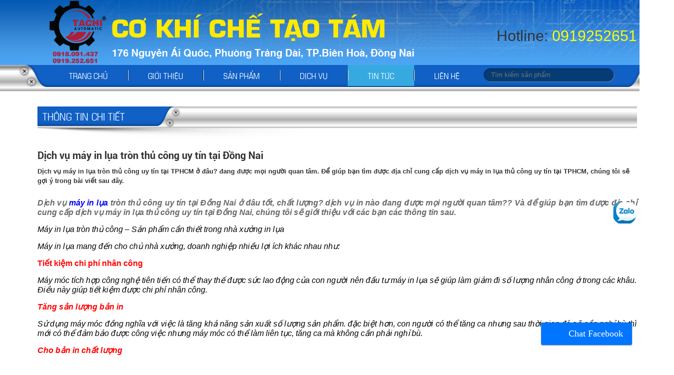

--- FILE ---
content_type: text/html; charset=UTF-8
request_url: http://cokhimayinlua.com/tin-tuc/48/dich-vu-may-in-lua-tron-thu-cong-uy-tin-tai-dong-nai.html
body_size: 9606
content:
<!DOCTYPE html>
<html lang="vi">
<head>
<meta charset="UTF-8">

<meta http-equiv="Content-Type" content="text/html; charset=utf-8" />
<!--------------------------MOBILE--------------------------> 
<!--------------------END--------------->
<link id="favicon" rel="shortcut icon" href="upload/hinhanh/" type="image/x-icon" />
<title>Dịch vụ máy in lụa tròn thủ công uy tín tại Đồng Nai</title>
<meta name="description" content="Nếu bạn đang muốn được tư vấn về máy in lụa tròn thủ công, hãy liên hệ với cokhimayinlua.com theo số điện thoại 0919252651- 0918.091.437 để nhân viên của cokhimayinlua.com tư vấn, hỗ trợ giải đáp mọi thắc mắc của bạn.">
<meta name="keywords" content="máy in lụa, máy in lụa dạng phẳng A3, máy in lụa dạng phẳng A3 bán tự động, máy in lụa dạng phẳng A4 bán tự động, Máy in lụa in đa năng trên mọi chất liệu, máy in lụa dạng tròn, máy in lụa màu, máy chà nhám, máy uốn ống">

<meta name="robots" content="noodp,index,follow" />
<meta name="google" content="translate" />
<meta name='revisit-after' content='1 days' />
<meta name="ICBM" content="10.96890750817132,106.86401731155985">
<meta name="geo.position" content="10.96890750817132,106.86401731155985">
<meta name="geo.placename" content="Số 176 Nguyễn Ái Quốc, Phường Trảng Dài , Tp. Biên Hòa, Đồng Nai">
<meta name="author" content="CƠ KHÍ CHẾ TẠO TÁM">
<base href="//cokhimayinlua.com/">


<link href="reponsive.css" rel="stylesheet" type="text/css" />
<meta name="viewport" content="width=1200, initial-scale=1.0" />
<script language="javascript" type="text/javascript" src="js/jquery-1.7.2.js"></script>
<link href="css/jquery.selectbox.css" type="text/css" rel="stylesheet" />
<link href="plugins/animate.css" type="text/css" rel="stylesheet">
<link type="text/css" rel="stylesheet" href="css/jquery.bxslider/jquery.bxslider.css">
<script type="text/javascript" src="js/jquery.bxslider/jquery.bxslider.js"></script>
<script type="text/javascript" src="js/my_script.js"></script>
<script type="text/javascript" src="js/ajax_custom.js"></script>
<script type="text/javascript" src="plugins/parallax/jquery.stellar.js"></script>
<script type="text/javascript" src="plugins/scrollmouse/plugins-scroll.js"></script>
<link type="text/css" rel="stylesheet" href="plugins/colorbox/example1/colorbox.css">
<script type="text/javascript" src="plugins/colorbox/jquery.colorbox.js?v=1"></script>
<link type="text/css" rel="stylesheet" href="plugins/mmenu/jquery.mmenu.all.css" />
<script type="text/javascript" src="plugins/mmenu/jquery.mmenu.min.all.js"></script>

<link type="text/css" rel="stylesheet" href="plugins/slick/slick.css" />
<link type="text/css" rel="stylesheet" href="plugins/slick/slick-theme.css" />
<script type="text/javascript" src="plugins/slick/slick.min.js"></script>


<script>
		function smoothScrolling() { /*-------------------------------------------------*/
		/* =  smooth scroll in chrome
			/*-------------------------------------------------*/
		  try {
			$.browserSelector();
			// Adds window smooth scroll on chrome.
			if ($("html").hasClass("chrome")) {
			  $.smoothScroll();
			}
		  } catch (err) {

		  }

		}
		$(document).ready(function(){
			smoothScrolling();
			$(window).stellar({
				horizontalScrolling: true,
				verticalScrolling:  true, 
				hideDistantElements: false
			});
		})
	</script>
<script type="text/javascript">
	$(document).ready(function(e) {
		
	    var nav = $('.bgss');
	    
	    $(window).scroll(function () {
	        if ($(this).scrollTop() > 136) {
	            nav.addClass("f-nav");
	        } else {
	            nav.removeClass("f-nav");
	        }
	    });

	    $(".youtube").colorbox({iframe:true, innerWidth:640, innerHeight:390});

	    $('nav#menu').mmenu();
	});
</script>


<style type="text/css" media="screen">
	/* section#tt-header{
		background: url('upload/hinhanh/bgtop-9075.jpg') no-repeat top center;
	} */
</style>


<script>
  (function(i,s,o,g,r,a,m){i['GoogleAnalyticsObject']=r;i[r]=i[r]||function(){
  (i[r].q=i[r].q||[]).push(arguments)},i[r].l=1*new Date();a=s.createElement(o),
  m=s.getElementsByTagName(o)[0];a.async=1;a.src=g;m.parentNode.insertBefore(a,m)
  })(window,document,'script','https://www.google-analytics.com/analytics.js','ga');

  ga('create', 'UA-87376451-1', 'auto');
  ga('send', 'pageview');

</script>
</head>

<body>
<div id="fb-root"></div>
<script>(function(d, s, id) {
  var js, fjs = d.getElementsByTagName(s)[0];
  if (d.getElementById(id)) return;
  js = d.createElement(s); js.id = id;
  js.src = "//connect.facebook.net/vi_VN/sdk.js#xfbml=1&version=v2.5";
  fjs.parentNode.insertBefore(js, fjs);
}(document, 'script', 'facebook-jssdk'));</script>


 
<div id="tt-full">
	<div id="tt-wrapper">
		<section id="tt-header">
			<div class="container">
	<div id="tt-banner">
		<div id="banner-left">
			<a href="">
				<img src="//cokhimayinlua.com/upload/hinhanh/logo-7086.png" alt=""/>
			</a>
		</div>
		<div id="banner-middle">
			<a href="">
				<img src="//cokhimayinlua.com/upload/hinhanh/cokhi-1583.png" alt=""/>
			</a>
		</div>
		<div class="hotline">
			<p>Hotline: <span>0919252651</span></p>
		</div>
		
	</div>
</div>		</section>
		<div class="bgss">
			<section id="tt-menu">
				<script type="text/javascript">
	$(document).ready(function(){
		$('#tt-nav li').hover(function(){
			$(this).find('ul:first').css({visibility: "visible", display: "block"}).slideDown(500);	
		}, function(){
			$(this).find('ul:first').css({visibility: "hidden"}).hide(300);	
		});
	});
</script>

<div class="menu">
	<div class="menu-left">
		<div id="tt-nav">
			<ul>
				<li><h2 class="transitionAll"><a href="//cokhimayinlua.com/" title="Trang chủ" class="">Trang chủ</a></h2></li>
				<li class=""><h2 class="transitionAll"><a href="//cokhimayinlua.com/gioi-thieu.html" title="Giới thiệu" class="">Giới thiệu</a></h2></li>
				<li class=""><h2 class="transitionAll"><a href="//cokhimayinlua.com/san-pham.html" title="Sản phẩm" class="">Sản phẩm</a></h2>
					<ul>
														<li>
								<h2><a href="san-pham/san-pham-moi" title="Sản phẩm mới">Sản phẩm mới</a></h2>
															</li>
														<li>
								<h2><a href="san-pham/may-in-lua-phang" title="MÁY IN LỤA PHẲNG">MÁY IN LỤA PHẲNG</a></h2>
															</li>
														<li>
								<h2><a href="san-pham/may-in-lua-tu-dong" title="MÁY IN LỤA TỰ ĐỘNG">MÁY IN LỤA TỰ ĐỘNG</a></h2>
															</li>
														<li>
								<h2><a href="san-pham/may-in-lua" title="MÁY IN LỤA">MÁY IN LỤA</a></h2>
															</li>
														<li>
								<h2><a href="san-pham/may-uon-ong" title="MÁY UỐN ỐNG">MÁY UỐN ỐNG</a></h2>
															</li>
														<li>
								<h2><a href="san-pham/san-pham-khac" title="SẢN PHẨM KHÁC">SẢN PHẨM KHÁC</a></h2>
															</li>
													</ul>
					
									</li>
				<li class=" an" ><h2 class="transitionAll"><a href="//cokhimayinlua.com/dich-vu.html" title="Dịch vụ" class="">Dịch vụ</a></h2></li>
				<li class="active"><h2 class="transitionAll"><a href="//cokhimayinlua.com/tin-tuc.html" title="Tin tức" class="active">Tin tức</a></h2></li>
				<li class=" an"><h2 class="transitionAll"><a href="//cokhimayinlua.com/lien-he.html" title="Liên hệ" class="">Liên hệ</a></h2></li>
			</ul>
		</div>
	</div>
	<div class="menu-right">
		<div class="tt-search">
			<script type="text/javascript">
	$(function(){
		$('#search-form #btn').click(function(evt){
			onSearch(evt);
		});
	});
	function onSearch(evt){
		var keyword = $('#keyword');
		
		if( keyword.val() == ''){alert('Bạn chưa nhập thông tin tìm kiếm!'); keyword.focus(); return false;}
		
		$('#frm_header_search').submit();
		
	}
	
	function doEnter(evt){
	// IE					// Netscape/Firefox/Opera
	var key;
	if(evt.keyCode == 13 || evt.which == 13){
		onSearch(evt);
	}else{
		return false;	
	}
	}
</script>


<div id="search-form">
    <form  id="frm_header_search" name="frm_header_search" method="get" action="index.php">
	  <input type="hidden" name="com" value="search">
	  <input type="text" name="keyword" id="keyword" class="element-search" value="" placeholder="Tìm kiếm sản phẩm">
      <div id="btn">Tìm</div>
    </form>
</div>
<!-- #search -->		</div>
	</div>
</div>

			</section>
		</div>
		
		<section id="tt-pagefull">
						<section id="tt-content" class="mt3">
				<div class="site-content">
					<div class="container">
						<div class="tt-index-cont">
	<div class="tt-title">
	    <h3>Thông tin chi tiết</h3>
	</div>
	<div class="tt-desc">
		<div class="div_content">
			<div class="site_newa">
				<h1 class="nameDetail">Dịch vụ máy in lụa tròn thủ công uy tín tại Đồng Nai</h1>
				<p style="margin: 10px 0px; font-weight: bold; line-height: 1.5em; color: #333">
				  Dịch vụ máy in lụa tròn thủ công uy tín tại TPHCM ở đâu? đang được mọi người quan tâm. Để giúp bạn tìm được địa chỉ cung cấp dịch vụ máy in lụa thủ công uy tín tại TPHCM, chúng tôi sẽ gợi ý trong bài viết sau đây.
				</p>
				
				<h1 style="text-align: justify;"> </h1>

<h1 style="text-align: justify;"><span style="color:#696969;"><span style="font-size:16px;"><span style="font-family:arial,helvetica,sans-serif;"><em><strong>Dịch vụ <a href="//cokhimayinlua.com/">máy in lụa</a> tròn thủ công uy tín tại Đồng Nai ở đâu tốt, chất lượng? dịch vụ in nào đang được mọi người quan tâm?? Và để giúp bạn tìm được địa chỉ cung cấp dịch vụ máy in lụa thủ công uy tín tại Đồng Nai, chúng tôi sẽ giới thiệu với các bạn các thông tin sau.</strong></em></span></span></span></h1>

<p style="text-align: justify;"> </p>

<p style="text-align: justify;"><span style="color:#000000;"><span style="font-size:16px;"><span style="font-family:arial,helvetica,sans-serif;"><em>Máy in lụa tròn thủ công – Sản phẩm cần thiết trong nhà xưởng in lụa</em></span></span></span></p>

<p style="text-align: justify;"> </p>

<p style="text-align: justify;"><span style="color:#000000;"><span style="font-size:16px;"><span style="font-family:arial,helvetica,sans-serif;"><em>Máy in lụa mang đến cho chủ nhà xưởng, doanh nghiệp nhiều lợi ích khác nhau như:</em></span></span></span></p>

<p style="text-align: justify;"> </p>

<blockquote>
<p style="text-align: justify;"><span style="color:#FF0000;"><font face="arial, helvetica, sans-serif"><span style="font-size: 16px;"><b>Tiết kiệm chi phí nhân công</b></span></font></span></p>
</blockquote>

<p style="text-align: justify;"> </p>

<p style="text-align: justify;"><em style="font-family: arial, helvetica, sans-serif; font-size: 16px; color: rgb(0, 0, 0);">Máy móc tích hợp công nghệ tiên tiến có thể thay thế được sức lao động của con người nên đầu tư máy in lụa sẽ giúp làm giảm đi số lượng nhân công ở trong các khâu. Điều này giúp tiết kiệm được chi phí nhân công.</em></p>

<p style="text-align: justify;"> </p>

<blockquote>
<p style="text-align: justify;"><span style="color:#FF0000;"><strong><span style="font-size:16px;"><span style="font-family:arial,helvetica,sans-serif;"><em>Tăng sản lượng bản in</em></span></span></strong></span></p>
</blockquote>

<p style="text-align: justify;"> </p>

<p style="text-align: justify;"><em style="font-family: arial, helvetica, sans-serif; font-size: 16px; color: rgb(0, 0, 0);">Sử dụng máy móc đồng nghĩa với việc là tăng khả năng sản xuất số lượng sản phẩm. đặc biệt hơn, con người có thể tăng ca nhưng sau thời gian đó sẽ cần nghỉ bù thì mới có thể đảm bảo được công việc nhưng máy móc có thể làm liên tục, tăng ca mà không cần phải nghỉ bù.</em></p>

<p style="text-align: justify;"> </p>

<blockquote>
<p style="text-align: justify;"><strong><span style="color:#FF0000;"><span style="font-size:16px;"><span style="font-family:arial,helvetica,sans-serif;"><em>Cho bản in chất lượng</em></span></span></span></strong></p>
</blockquote>

<p style="text-align: justify;"> </p>

<p style="text-align: justify;"><em style="font-family: arial, helvetica, sans-serif; font-size: 16px; color: rgb(0, 0, 0);">Con người không thể tạo ra 100 bản in hoàn toàn giống nhau nhưng máy móc có thể tạo ra bản in hoàn toàn giống nhau, 100 cái như một với thời gian ngắn. Điều này giúp phân xưởng in đảm bảo được chất lượng bản in.</em></p>

<p style="text-align: justify;"> </p>

<p style="text-align: justify;"><em style="font-family: arial, helvetica, sans-serif; font-size: 16px; color: rgb(0, 0, 0);">Bên cạnh đó, máy có khả năng căn chỉnh, tính toán chính xác màu giúp màu in ở trên sản phẩm có độ chuẩn xác cao, mang tới bản in chất lượng tốt nhất đáp ứng được nhu cầu của khách hàng.</em></p>

<p style="text-align: justify;"> </p>

<p style="text-align: justify;"> </p>

<p style="text-align: justify;"><strong><span style="color:#000000;"><span style="font-size:16px;"><span style="font-family:arial,helvetica,sans-serif;"><em>Dịch vụ máy in lụa tròn thủ công uy tín tại Đồng Nai.</em></span></span></span></strong></p>

<p style="text-align: justify;"> </p>

<p style="text-align: justify;"><span style="color:#000000;"><span style="font-size:16px;"><span style="font-family:arial,helvetica,sans-serif;"><em>Hiện nay, máy in lụa tròn thủ công đóng vai trò quan trọng trong nhà xưởng in, kéo theo đó là các địa chỉ  bán máy in lụa ra đời nhằm đáp ứng nhu cầu của các khách hàng. Tuy nhiên, không phải địa chỉ nào cũng bán máy móc chất lượng cao, độ bền tốt, giá cạnh tranh nên nhiều khách hàng khó có thể phân biệt được đâu là máy in lụa tốt.</em></span></span></span></p>

<p style="text-align: justify;"> </p>

<p style="text-align: justify;"><em style="font-family: arial, helvetica, sans-serif; font-size: 16px; color: rgb(0, 0, 0);">Với nhiều năm hoạt động ở trong lĩnh vực cung cấp máy in lụa, được các khách hàng đánh giá cao, Cokhimayinlua.com là sự lựa chọn của nhiều người. Với đội ngũ nhân viên có nhiều năm kinh nghiệm, tư vấn nhiệt tình, máy in lụa đa dạng, cokhimayinlua.com đảm bảo sẽ giúp bạn nhanh chóng lựa chọn được thiết bị chất lượng tốt, đáp ứng được nhu cầu của bạn.</em></p>

<p style="text-align: justify;"> </p>

<p style="text-align: justify;"><span style="color:#000000;"><span style="font-size:16px;"><span style="font-family:arial,helvetica,sans-serif;"><em>Nếu bạn đang muốn được tư vấn về máy in lụa tròn thủ công, hãy liên hệ với cokhimayinlua.com theo số điện thoại </em></span></span></span><em><span style="font-size:16px;"><span style="font-family:arial,helvetica,sans-serif;">0919252651- 0918.091.437</span></span></em><span style="color:#000000;"><span style="font-size:16px;"><span style="font-family:arial,helvetica,sans-serif;"><em> để nhân viên của cokhimayinlua.com tư vấn, hỗ trợ giải đáp mọi thắc mắc của bạn.</em></span></span></span></p>

<p style="text-align: justify;"> </p>

<p style="text-align: justify;"><span style="color:#000000;"><span style="font-size:16px;"><span style="font-family:arial,helvetica,sans-serif;"><em>Thông tin liên hệ. </em></span></span></span></p>

<p style="text-align: justify;"><span style="color:#000080;"><span style="font-size:18px;"><span style="font-family:arial,helvetica,sans-serif;"><em><strong>CƠ KHÍ CHẾ TẠO 8</strong></em></span></span></span></p>

<p><span style="color:#000080;"><span style="font-size:18px;"><span style="font-family:arial,helvetica,sans-serif;"><em><strong>Địa chỉ : 176 Nguyễn Ái Quốc,Phường Trảng Dài, TP. Biên Hòa, Đồng Nai</strong></em></span></span></span></p>

<p><span style="color:#000080;"><span style="font-size:18px;"><span style="font-family:arial,helvetica,sans-serif;"><em><strong>Điện thoại : 0919252651- 0918.091.437</strong></em></span></span></span></p>

<p><span style="color:#000080;"><span style="font-size:18px;"><span style="font-family:arial,helvetica,sans-serif;"><em><strong>Email : cokhitam@gmail.com</strong></em></span></span></span></p>

<p><span style="color:#000080;"><span style="font-size:18px;"><span style="font-family:arial,helvetica,sans-serif;"><em><strong>Website : mayinluabienhoa.com  - cokhimayinlua.com</strong></em></span></span></span></p>

<p> </p>

				<div style="margin-top: 10px; width: 100%">
					<!-- Go to www.addthis.com/dashboard to customize your tools -->
					<script type="text/javascript" src="//s7.addthis.com/js/300/addthis_widget.js#pubid=ra-53fa8a916b1dbbcd" async="async"></script>
					<!-- Go to www.addthis.com/dashboard to customize your tools -->
					<div class="addthis_native_toolbox"></div>
				</div>
			</div>
		</div>
	</div>
</div>
<div class="tt-index-cont">
    <div class="tt-title">
        <h3>Tin liên quan</h3>
    </div>
    <div class="tt-desc">
        <div class="tintuc-desc">
                                           <div class="tintuc-item1">
                      <div class="box_time"><span>29/05/2021</span></div>
                      <div class="pad_news">
                         <div class="pad_news_10">
                              <a href="tin-tuc/50/lich-su-nganh-in-lua.html" title="Lịch sử ngành in lụa">
                                 <img src="upload/baiviet/logo-2187_285x200.jpg" alt="Lịch sử ngành in lụa">
                              </a>
                              <h3><a href="tin-tuc/50/lich-su-nganh-in-lua.html" title="Lịch sử ngành in lụa">Lịch sử ngành in lụa</a></h3>
                              <!--<p style="font-size: 12px; color: #BBB; font-style: italic;">Ngày cập nhật: </p>-->
                              <p>Lịch sử ngành in lụa.
</p>
                         </div>
                      </div>
                  </div>

                                <div class="tintuc-item1">
                      <div class="box_time"><span>27/05/2021</span></div>
                      <div class="pad_news">
                         <div class="pad_news_10">
                              <a href="tin-tuc/49/nhung-uu-diem-va-nhuoc-diem-khi-su-dung-may-in-lua.html" title="Những ưu điểm và nhược điểm khi sử dụng máy in lụa">
                                 <img src="upload/baiviet/nhung-uu-diem-va-nhuoc-diem-khi-su-dung-may-in-lua-9932_285x200.jpg" alt="Những ưu điểm và nhược điểm khi sử dụng máy in lụa">
                              </a>
                              <h3><a href="tin-tuc/49/nhung-uu-diem-va-nhuoc-diem-khi-su-dung-may-in-lua.html" title="Những ưu điểm và nhược điểm khi sử dụng máy in lụa">Những ưu điểm và nhược điểm khi sử dụng máy in lụa</a></h3>
                              <!--<p style="font-size: 12px; color: #BBB; font-style: italic;">Ngày cập nhật: </p>-->
                              <p>Những ưu điểm và nhược điểm khi sử dụng máy in lụa
</p>
                         </div>
                      </div>
                  </div>

                                <div class="pagination"></div>
                   </div>
    </div>
</div>
					</div>
				</div>
			</section>
			<section id="tt-content">
				<div class="container">
					<script type="text/javascript">
  $(document).ready(function() {
    $('.slick_newspage').slick({
      dots: false,
      infinite: true,
      speed: 300,
      vertical: true,
      slidesToShow: 3 ,
      slidesToScroll: 1,
      arrows: false,
      autoplay: true,
      autoplaySpeed: 2000
    });
    $('.slick_video').slick({
      dots: false,
      infinite: true,
      speed: 300,
      vertical: true,
      slidesToShow: 4 ,
      slidesToScroll: 1,
      arrows: false,
      autoplay: true,
      autoplaySpeed: 2000
    });
  });
</script>
<!-- http://i1.ytimg.com/vi/Y0VxKiGm1VU/0.jpg -->
<div class="tt-index-cont">
  <div class="tt-desc">
    <div class="item_thres">
      <div class="tt-title" style="margin-bottom: 0px;">
        <h3>Video</h3>
      </div>
      <div class="item_thres_box">
        <div class="video_id">
          <a class="youtube" id="video_youtube" href="https://www.youtube.com/embed/Y0VxKiGm1VU?rel=0&amp;wmode=transparent&amp;autoplay=1" title="máy in lụa phẳng">
            <img id="img_youtube" src="https://i1.ytimg.com/vi/Y0VxKiGm1VU/0.jpg" alt="máy in lụa phẳng">
            <div class="play"></div>
          </a>
        </div>
        <div class="thumb_video">
          <div class="slick_video">
                        <div class="item_video">
              <a class="youtube" id="video_youtube" href="https://www.youtube.com/embed/Y0VxKiGm1VU?rel=$i&amp;wmode=transparent&amp;autoplay=1" title="máy in lụa phẳng">
                <img id="img_youtube" src="https://i1.ytimg.com/vi/Y0VxKiGm1VU/mqdefault.jpg" alt="máy in lụa phẳng">
                <div class="play"></div>
              </a>
            </div>
                        <div class="item_video">
              <a class="youtube" id="video_youtube" href="https://www.youtube.com/embed/sBQHTQOZdT4?rel=$i&amp;wmode=transparent&amp;autoplay=1" title="Máy in lụa phẳng">
                <img id="img_youtube" src="https://i1.ytimg.com/vi/sBQHTQOZdT4/mqdefault.jpg" alt="Máy in lụa phẳng">
                <div class="play"></div>
              </a>
            </div>
                        <div class="item_video">
              <a class="youtube" id="video_youtube" href="https://www.youtube.com/embed/vMfw5gP0Oas?rel=$i&amp;wmode=transparent&amp;autoplay=1" title="máy in lụa phẳng">
                <img id="img_youtube" src="https://i1.ytimg.com/vi/vMfw5gP0Oas/mqdefault.jpg" alt="máy in lụa phẳng">
                <div class="play"></div>
              </a>
            </div>
                        <div class="item_video">
              <a class="youtube" id="video_youtube" href="https://www.youtube.com/embed/RQGknoaHKZk?rel=$i&amp;wmode=transparent&amp;autoplay=1" title="máy in lụa phẳng">
                <img id="img_youtube" src="https://i1.ytimg.com/vi/RQGknoaHKZk/mqdefault.jpg" alt="máy in lụa phẳng">
                <div class="play"></div>
              </a>
            </div>
                        <div class="item_video">
              <a class="youtube" id="video_youtube" href="https://www.youtube.com/embed/c2yyy0BV0ZY?rel=$i&amp;wmode=transparent&amp;autoplay=1" title="máy in lụa phẳng">
                <img id="img_youtube" src="https://i1.ytimg.com/vi/c2yyy0BV0ZY/mqdefault.jpg" alt="máy in lụa phẳng">
                <div class="play"></div>
              </a>
            </div>
                        <div class="item_video">
              <a class="youtube" id="video_youtube" href="https://www.youtube.com/embed/JFamKpeckbI?rel=$i&amp;wmode=transparent&amp;autoplay=1" title="Hoạt động máy in lụa phẳng đa năng TC 02">
                <img id="img_youtube" src="https://i1.ytimg.com/vi/JFamKpeckbI/mqdefault.jpg" alt="Hoạt động máy in lụa phẳng đa năng TC 02">
                <div class="play"></div>
              </a>
            </div>
                        <div class="item_video">
              <a class="youtube" id="video_youtube" href="https://www.youtube.com/embed/iftQN1AhOBc?rel=$i&amp;wmode=transparent&amp;autoplay=1" title="Video hoạt động của máy in lụa phẳng - Cơ Khí Chế Tạo Tám (0919252651)">
                <img id="img_youtube" src="https://i1.ytimg.com/vi/iftQN1AhOBc/mqdefault.jpg" alt="Video hoạt động của máy in lụa phẳng - Cơ Khí Chế Tạo Tám (0919252651)">
                <div class="play"></div>
              </a>
            </div>
                        <div class="item_video">
              <a class="youtube" id="video_youtube" href="https://www.youtube.com/embed/SfMot889r-8?rel=$i&amp;wmode=transparent&amp;autoplay=1" title="Dao xén giấy ">
                <img id="img_youtube" src="https://i1.ytimg.com/vi/SfMot889r-8/mqdefault.jpg" alt="Dao xén giấy ">
                <div class="play"></div>
              </a>
            </div>
                        <div class="item_video">
              <a class="youtube" id="video_youtube" href="https://www.youtube.com/embed/V1TBecGPmZM?rel=$i&amp;wmode=transparent&amp;autoplay=1" title="Máy in phẳng  ">
                <img id="img_youtube" src="https://i1.ytimg.com/vi/V1TBecGPmZM/mqdefault.jpg" alt="Máy in phẳng  ">
                <div class="play"></div>
              </a>
            </div>
                        <div class="item_video">
              <a class="youtube" id="video_youtube" href="https://www.youtube.com/embed/z_2tuMs1XX8?rel=$i&amp;wmode=transparent&amp;autoplay=1" title="Máy in phẳng  ">
                <img id="img_youtube" src="https://i1.ytimg.com/vi/z_2tuMs1XX8/mqdefault.jpg" alt="Máy in phẳng  ">
                <div class="play"></div>
              </a>
            </div>
                        <div class="item_video">
              <a class="youtube" id="video_youtube" href="https://www.youtube.com/embed/JFqCxDIXboQ?rel=$i&amp;wmode=transparent&amp;autoplay=1" title="Máy in phẳng  ">
                <img id="img_youtube" src="https://i1.ytimg.com/vi/JFqCxDIXboQ/mqdefault.jpg" alt="Máy in phẳng  ">
                <div class="play"></div>
              </a>
            </div>
                        <div class="item_video">
              <a class="youtube" id="video_youtube" href="https://www.youtube.com/embed/hqfti-HqaOw?rel=$i&amp;wmode=transparent&amp;autoplay=1" title="Máy in phẳng ">
                <img id="img_youtube" src="https://i1.ytimg.com/vi/hqfti-HqaOw/mqdefault.jpg" alt="Máy in phẳng ">
                <div class="play"></div>
              </a>
            </div>
                        <div class="item_video">
              <a class="youtube" id="video_youtube" href="https://www.youtube.com/embed/m98nVYzeGQg?rel=$i&amp;wmode=transparent&amp;autoplay=1" title="Máy in ly chai lọ ">
                <img id="img_youtube" src="https://i1.ytimg.com/vi/m98nVYzeGQg/mqdefault.jpg" alt="Máy in ly chai lọ ">
                <div class="play"></div>
              </a>
            </div>
                        <div class="item_video">
              <a class="youtube" id="video_youtube" href="https://www.youtube.com/embed/pR8-gMrymAc?rel=$i&amp;wmode=transparent&amp;autoplay=1" title="Máy in ly chai lọ ">
                <img id="img_youtube" src="https://i1.ytimg.com/vi/pR8-gMrymAc/mqdefault.jpg" alt="Máy in ly chai lọ ">
                <div class="play"></div>
              </a>
            </div>
                        <div class="item_video">
              <a class="youtube" id="video_youtube" href="https://www.youtube.com/embed/wka9rSn40fg?rel=$i&amp;wmode=transparent&amp;autoplay=1" title="Máy in ly chai lọ ">
                <img id="img_youtube" src="https://i1.ytimg.com/vi/wka9rSn40fg/mqdefault.jpg" alt="Máy in ly chai lọ ">
                <div class="play"></div>
              </a>
            </div>
                        <div class="item_video">
              <a class="youtube" id="video_youtube" href="https://www.youtube.com/embed/mqPWx0N2qfI?rel=$i&amp;wmode=transparent&amp;autoplay=1" title="Máy in ly chai lọ ">
                <img id="img_youtube" src="https://i1.ytimg.com/vi/mqPWx0N2qfI/mqdefault.jpg" alt="Máy in ly chai lọ ">
                <div class="play"></div>
              </a>
            </div>
                        <div class="item_video">
              <a class="youtube" id="video_youtube" href="https://www.youtube.com/embed/tknp8la2hVk?rel=$i&amp;wmode=transparent&amp;autoplay=1" title="Máy in ly chai lọ ">
                <img id="img_youtube" src="https://i1.ytimg.com/vi/tknp8la2hVk/mqdefault.jpg" alt="Máy in ly chai lọ ">
                <div class="play"></div>
              </a>
            </div>
                        <div class="item_video">
              <a class="youtube" id="video_youtube" href="https://www.youtube.com/embed/vfOXri8BWHA?rel=$i&amp;wmode=transparent&amp;autoplay=1" title="Máy in cuộn màng  ">
                <img id="img_youtube" src="https://i1.ytimg.com/vi/vfOXri8BWHA/mqdefault.jpg" alt="Máy in cuộn màng  ">
                <div class="play"></div>
              </a>
            </div>
                        <div class="item_video">
              <a class="youtube" id="video_youtube" href="https://www.youtube.com/embed/6TnHnLVMfhs?rel=$i&amp;wmode=transparent&amp;autoplay=1" title="Máy in cuộn màng  ">
                <img id="img_youtube" src="https://i1.ytimg.com/vi/6TnHnLVMfhs/mqdefault.jpg" alt="Máy in cuộn màng  ">
                <div class="play"></div>
              </a>
            </div>
                        <div class="item_video">
              <a class="youtube" id="video_youtube" href="https://www.youtube.com/embed/VMQcVhypS44?rel=$i&amp;wmode=transparent&amp;autoplay=1" title="Máy in cuộn màng  ">
                <img id="img_youtube" src="https://i1.ytimg.com/vi/VMQcVhypS44/mqdefault.jpg" alt="Máy in cuộn màng  ">
                <div class="play"></div>
              </a>
            </div>
                        <div class="item_video">
              <a class="youtube" id="video_youtube" href="https://www.youtube.com/embed/C0Qus40mIsg?rel=$i&amp;wmode=transparent&amp;autoplay=1" title="MÁY BẾ LĂNG ">
                <img id="img_youtube" src="https://i1.ytimg.com/vi/C0Qus40mIsg/mqdefault.jpg" alt="MÁY BẾ LĂNG ">
                <div class="play"></div>
              </a>
            </div>
                        <div class="item_video">
              <a class="youtube" id="video_youtube" href="https://www.youtube.com/embed/FRSMovaPrLg?rel=$i&amp;wmode=transparent&amp;autoplay=1" title="MÁY BẾ LĂNG ">
                <img id="img_youtube" src="https://i1.ytimg.com/vi/FRSMovaPrLg/mqdefault.jpg" alt="MÁY BẾ LĂNG ">
                <div class="play"></div>
              </a>
            </div>
                        <div class="item_video">
              <a class="youtube" id="video_youtube" href="https://www.youtube.com/embed/mnX7UfG-Gxc?rel=$i&amp;wmode=transparent&amp;autoplay=1" title="Máy in lụa phẳng ">
                <img id="img_youtube" src="https://i1.ytimg.com/vi/mnX7UfG-Gxc/mqdefault.jpg" alt="Máy in lụa phẳng ">
                <div class="play"></div>
              </a>
            </div>
                        <div class="item_video">
              <a class="youtube" id="video_youtube" href="https://www.youtube.com/embed/6s2OmvQblfY?rel=$i&amp;wmode=transparent&amp;autoplay=1" title="Máy in lụa phẳng ">
                <img id="img_youtube" src="https://i1.ytimg.com/vi/6s2OmvQblfY/mqdefault.jpg" alt="Máy in lụa phẳng ">
                <div class="play"></div>
              </a>
            </div>
                        <div class="item_video">
              <a class="youtube" id="video_youtube" href="https://www.youtube.com/embed/rCuD6daYui8?rel=$i&amp;wmode=transparent&amp;autoplay=1" title="Máy in lụa phẳng">
                <img id="img_youtube" src="https://i1.ytimg.com/vi/rCuD6daYui8/mqdefault.jpg" alt="Máy in lụa phẳng">
                <div class="play"></div>
              </a>
            </div>
                        <div class="item_video">
              <a class="youtube" id="video_youtube" href="https://www.youtube.com/embed/6LG-Xi1uLHE?rel=$i&amp;wmode=transparent&amp;autoplay=1" title="cơ khí máy in lụa quy trình sản xuất ">
                <img id="img_youtube" src="https://i1.ytimg.com/vi/6LG-Xi1uLHE/mqdefault.jpg" alt="cơ khí máy in lụa quy trình sản xuất ">
                <div class="play"></div>
              </a>
            </div>
                        <div class="item_video">
              <a class="youtube" id="video_youtube" href="https://www.youtube.com/embed/ZpojFHtcDek?rel=$i&amp;wmode=transparent&amp;autoplay=1" title="máy in lụa tự động 1">
                <img id="img_youtube" src="https://i1.ytimg.com/vi/ZpojFHtcDek/mqdefault.jpg" alt="máy in lụa tự động 1">
                <div class="play"></div>
              </a>
            </div>
                        <div class="item_video">
              <a class="youtube" id="video_youtube" href="https://www.youtube.com/embed/clx0eqDfslg?rel=$i&amp;wmode=transparent&amp;autoplay=1" title="máy in lụa tự động cơ khí 8 ">
                <img id="img_youtube" src="https://i1.ytimg.com/vi/clx0eqDfslg/mqdefault.jpg" alt="máy in lụa tự động cơ khí 8 ">
                <div class="play"></div>
              </a>
            </div>
                        <div class="item_video">
              <a class="youtube" id="video_youtube" href="https://www.youtube.com/embed/aQH5bGqFd-A?rel=$i&amp;wmode=transparent&amp;autoplay=1" title="MÁY IN TRÒN ">
                <img id="img_youtube" src="https://i1.ytimg.com/vi/aQH5bGqFd-A/mqdefault.jpg" alt="MÁY IN TRÒN ">
                <div class="play"></div>
              </a>
            </div>
                        <div class="item_video">
              <a class="youtube" id="video_youtube" href="https://www.youtube.com/embed/b1PFimhSo64?rel=$i&amp;wmode=transparent&amp;autoplay=1" title="Máy in Lụa phẳng bán tự động - Liên Hệ : 0919252651">
                <img id="img_youtube" src="https://i1.ytimg.com/vi/b1PFimhSo64/mqdefault.jpg" alt="Máy in Lụa phẳng bán tự động - Liên Hệ : 0919252651">
                <div class="play"></div>
              </a>
            </div>
                        <div class="item_video">
              <a class="youtube" id="video_youtube" href="https://www.youtube.com/embed/0NK1Czsu9PE?rel=$i&amp;wmode=transparent&amp;autoplay=1" title="MÁY IN LỤA TRỤ TRÒN ĐA NĂNG">
                <img id="img_youtube" src="https://i1.ytimg.com/vi/0NK1Czsu9PE/mqdefault.jpg" alt="MÁY IN LỤA TRỤ TRÒN ĐA NĂNG">
                <div class="play"></div>
              </a>
            </div>
                        <div class="item_video">
              <a class="youtube" id="video_youtube" href="https://www.youtube.com/embed/lfCwcesJpPc?rel=$i&amp;wmode=transparent&amp;autoplay=1" title="Máy in Lụa phẳng tự động  , Liên hệ 0919252651">
                <img id="img_youtube" src="https://i1.ytimg.com/vi/lfCwcesJpPc/mqdefault.jpg" alt="Máy in Lụa phẳng tự động  , Liên hệ 0919252651">
                <div class="play"></div>
              </a>
            </div>
                        <div class="item_video">
              <a class="youtube" id="video_youtube" href="https://www.youtube.com/embed/BX2jkc-TnAc?rel=$i&amp;wmode=transparent&amp;autoplay=1" title="may in lua dang phang , 0919252651">
                <img id="img_youtube" src="https://i1.ytimg.com/vi/BX2jkc-TnAc/mqdefault.jpg" alt="may in lua dang phang , 0919252651">
                <div class="play"></div>
              </a>
            </div>
                        <div class="item_video">
              <a class="youtube" id="video_youtube" href="https://www.youtube.com/embed/mOCPv-h1JPQ?rel=$i&amp;wmode=transparent&amp;autoplay=1" title="Máy in lụa phẳng A4 bán tự động ">
                <img id="img_youtube" src="https://i1.ytimg.com/vi/mOCPv-h1JPQ/mqdefault.jpg" alt="Máy in lụa phẳng A4 bán tự động ">
                <div class="play"></div>
              </a>
            </div>
                        <div class="item_video">
              <a class="youtube" id="video_youtube" href="https://www.youtube.com/embed/1kb9cISSFW0?rel=$i&amp;wmode=transparent&amp;autoplay=1" title="máy in lụa tự động - LH : 0919252651- 0918.091.437">
                <img id="img_youtube" src="https://i1.ytimg.com/vi/1kb9cISSFW0/mqdefault.jpg" alt="máy in lụa tự động - LH : 0919252651- 0918.091.437">
                <div class="play"></div>
              </a>
            </div>
                        <div class="item_video">
              <a class="youtube" id="video_youtube" href="https://www.youtube.com/embed/sAiwuXBIyv0?rel=$i&amp;wmode=transparent&amp;autoplay=1" title="Máy in lụa tự động - LH: 0919252651">
                <img id="img_youtube" src="https://i1.ytimg.com/vi/sAiwuXBIyv0/mqdefault.jpg" alt="Máy in lụa tự động - LH: 0919252651">
                <div class="play"></div>
              </a>
            </div>
                      </div>
        </div>
      </div>
    </div>
    <div class="item_thres">
      <div class="tt-title" style="margin-bottom: 0px;">
        <h3>Bản đồ</h3>
      </div>
      <div class="item_thres_box">
        <div class="tt-newspage">
          <div class="maps_bb" style="width: 100%; float: left; height: 327px;"><iframe src="https://www.google.com/maps/embed?pb=!1m18!1m12!1m3!1d979.2312246915626!2d106.86490813291188!3d10.969041320338423!2m3!1f0!2f0!3f0!3m2!1i1024!2i768!4f13.1!3m3!1m2!1s0x3174ddab6b448431%3A0xb3eb5ca437678e6f!2zQ8agIEtIw40gVMOBTQ!5e0!3m2!1svi!2s!4v1622101323902!5m2!1svi!2s" width="600" height="450" style="border:0;" allowfullscreen="" loading="lazy"></iframe></div>
        </div>
      </div>
    </div>
  </div>
</div>
				</div>
			</section>
						<section id="tt-provider">
				<div class="container">
					<script type="text/javascript" >
	$(document).ready(function(){
		$('.provider-slide').bxSlider({
			hideControlOnEnd: false,
			slideWidth: 165,
			minSlides: 8,
			maxSlides: 8,
			moveSlides: 1,
			slideMargin: 5,
			pager: false,
			auto: true,
			controls: true
		});

	});
</script>

<div id="provider">
	<div class="provider-slide">
				<div class="slide">
			<div class="new_o">
				<a href="https://www.youtube.com/watch?v=Ql3ZrSRNkQo" title="Dịch vụ khác">
					<img src="upload/hinhanh/9624727245428580.png" alt="https://www.youtube.com/watch?v=Ql3ZrSRNkQo"  />
				</a>
			</div>
		</div>
				<div class="slide">
			<div class="new_o">
				<a href="https://www.youtube.com/watch?v=Ql3ZrSRNkQo" title="aaaaaa">
					<img src="upload/hinhanh/6436306685771630.png" alt="https://www.youtube.com/watch?v=Ql3ZrSRNkQo"  />
				</a>
			</div>
		</div>
				<div class="slide">
			<div class="new_o">
				<a href="https://www.youtube.com/watch?v=Ql3ZrSRNkQo" title="aaaaaa">
					<img src="upload/hinhanh/0579879118926680.png" alt="https://www.youtube.com/watch?v=Ql3ZrSRNkQo"  />
				</a>
			</div>
		</div>
				<div class="slide">
			<div class="new_o">
				<a href="http://quatangbatngo.com/#theme/11/1/Làm+quen.html" title="Ghế sofa">
					<img src="upload/hinhanh/8693565961429530.png" alt="http://quatangbatngo.com/#theme/11/1/Làm+quen.html"  />
				</a>
			</div>
		</div>
				<div class="slide">
			<div class="new_o">
				<a href="http://quatangbatngo.com/#theme/11/1/Làm+quen.html" title="Ghế sofa">
					<img src="upload/hinhanh/8778080512463450.png" alt="http://quatangbatngo.com/#theme/11/1/Làm+quen.html"  />
				</a>
			</div>
		</div>
				<div class="slide">
			<div class="new_o">
				<a href="http://quatangbatngo.com/#theme/11/1/Làm+quen.html" title="Ghế sofa">
					<img src="upload/hinhanh/6528376888632820.png" alt="http://quatangbatngo.com/#theme/11/1/Làm+quen.html"  />
				</a>
			</div>
		</div>
				<div class="slide">
			<div class="new_o">
				<a href="http://quatangbatngo.com/#theme/11/1/Làm+quen.html" title="Ghế sofa">
					<img src="upload/hinhanh/5454965309436250.png" alt="http://quatangbatngo.com/#theme/11/1/Làm+quen.html"  />
				</a>
			</div>
		</div>
				<div class="slide">
			<div class="new_o">
				<a href="http://quatangbatngo.com/#theme/11/1/Làm+quen.html" title="Ghế sofa">
					<img src="upload/hinhanh/8640334425792770.png" alt="http://quatangbatngo.com/#theme/11/1/Làm+quen.html"  />
				</a>
			</div>
		</div>
				<div class="slide">
			<div class="new_o">
				<a href="http://google.com" title="Ghế sofa">
					<img src="upload/hinhanh/7565700918755090.png" alt="http://google.com"  />
				</a>
			</div>
		</div>
			</div>
</div>
				</div>
			</section>
			<footer id="tt-footer">
				<div class="ftleft">
					<div class="container">
						<div class="site-content">
							<div class="tt-sfooter">
	<ul>
		<li>
			<div>
				<p><span style="color:#ffffff;"><span style="font-size: 24px;"><strong><span style="line-height: 28.8px;">CƠ KHÍ CHẾ TẠO 8</span></strong></span></span></p>

<h3><span style="color:#ffffff;"><span style="font-size:16px;"><strong><span style="font-family:arial,helvetica,sans-serif;"><span style="line-height: 28.8px;">Địa chỉ : 176 Nguyễn Ái Quốc,</span></span></strong></span><strong style="font-size: 16px;"><span style="font-family:arial,helvetica,sans-serif;"><span style="line-height: 28.8px;">Phường Trảng Dài, TP. Biên Hòa, Đồng Nai </span></span></strong></span></h3>

<p><span style="color:#ffffff;"><span style="font-size:16px;"><strong><span style="line-height: 28.8px;">Điện thoại : </span><span style="background: transparent; margin: 0px; padding: 0px; border: 0px; outline: 0px;"><span style="margin: 0px; padding: 0px; border: 0px; outline: 0px; background: transparent;"><span style="margin: 0px; padding: 0px; border: 0px; outline: 0px; background: transparent; line-height: 28.8px;"><b style="margin: 0px; padding: 0px; border: 0px; outline: 0px; background: transparent;">0919252651- </b></span></span><strong style="margin: 0px; padding: 0px; border: 0px; outline: 0px; background: transparent;"><span style="margin: 0px; padding: 0px; border: 0px; outline: 0px; background: transparent;">0918.091.437</span></strong></span></strong></span></span></p>

<p><span style="color:#ffffff;"><span style="font-size:16px;"><strong>Email : cokhitam@gmail.com</strong></span></span></p>

<p><span style="color:#ffffff;"><span style="font-size:16px;"><strong>Website : mayinluabienhoa.com </strong></span></span></p>

<p><span style="color:#ffffff;"><span style="font-size:16px;"><strong>                 cokhimayinlua.com</strong></span></span></p>

<p> </p>
			</div>
			<p style="padding: 20px 0px;">
									<a href="https://www.google.com/intl/vi/gmail/about/#" title="Gmail Google" target="_blank">
						<img src="upload/hinhanh/084049846847107.png" alt="Gmail Google">
					</a>
									<a href="https://www.youtube.com/watch?v=SfMot889r-8&feature=emb_title" title="Youtube" target="_blank">
						<img src="upload/hinhanh/450510513018116.png" alt="Youtube">
					</a>
							</p>
		</li>
		<li>
			<div class="tt-news1footer">
				<div class="box_l">
					<div class="fb-page" data-href="https://www.facebook.com/C%C6%A1-kh%C3%AD-m%C3%A1y-in-l%E1%BB%A5a-302260377075087/" data-tabs="timeline" data-width="345" data-height="230" data-small-header="false" data-adapt-container-width="true" data-hide-cover="false" data-show-facepile="true"><div class="fb-xfbml-parse-ignore"><blockquote cite="https://www.facebook.com/C%C6%A1-kh%C3%AD-m%C3%A1y-in-l%E1%BB%A5a-302260377075087/"><a href="https://www.facebook.com/C%C6%A1-kh%C3%AD-m%C3%A1y-in-l%E1%BB%A5a-302260377075087/">CƠ KHÍ CHẾ TẠO TÁM</a></blockquote></div></div>
				</div>	
			</div>
		</li>
	</ul>
	<div class="thongke">
		<h4>Thống kê truy cập</h4>
		<p>Đang online: 3</p>
		<p>Trong ngày: 50</p>
		<p>Truy cập tháng: 1618</p>
		<p>Tổng truy cập: 237067</p>
	</div>
</div>
<div class="tt-copy">	
	<p><span>Copyright © 2016</span> Co Khi Truong Thanh </p>
</div>
						</div>
					</div>
				</div>
				
			</footer>
		</section>
	</div>
	
<script>
$(document).ready(function(){
    $('[data-toggle="tooltip"]').tooltip(); 
});
</script>
<link rel="stylesheet" id="messenger-css" href="facebook/messenger.css" type="text/css" media="all">

<a href="https://www.messenger.com/t/giay.bigsize.1"  data-original-title="Click để Chat Facebook với Shop" target="_blank" class="nj-facebook-messenger nj-facebook-messenger-940_open toby_tooltip" data-popup-ordinal="0" id="fb_messenger">Chat Facebook</a>	

<!-- JS BLOCK-->
<!-- <div class="drag-wrapper">
   <div data-drag="data-drag" class="thing" style="transform: translate(1190px, 20px);">
      <a class="drag_messenger_button toby_tooltip" title="Chat Facebook" data-toggle="tooltip">
         <div class="circle facebook-messenger-avatar">
            <img class="facebook-messenger-avatar" src="https://gaubongcaocap.com/wp-content/themes/generatepress_child/img/facebook-messenger.svg">
         </div>
      </a>
      <div class="content" style="display: block; max-height: 563px;">
         <div class="inside" id="fbmessenger_content">
            <div class="arrow"></div>
            <ul class="ChatLog" id="chat_text">
               <li class="ChatLog__entry">
                  <img class="ChatLog__avatar" src="upload/hinhanh/logo-7086.png" />
                  <p class="ChatLog__message">
                     Chào bạn!
                     <time class="ChatLog__timestamp">1 minutes ago</time>
                  </p>
               </li>
               <li class="ChatLog__entry">
                  <img class="ChatLog__avatar" src="upload/hinhanh/logo-7086.png" />
                  <p class="ChatLog__message">
                     Bạn cần tự vấn hoặc hỗ trợ thêm thông tin gì hok bạn ha?
                     <time class="ChatLog__timestamp">2 minutes ago</time>
                  </p>
               </li>
               <li class="Chat_button" id="Chat_button">  
                 
               </li>
            </ul>
           
            <div class="fb-page" data-href="https://www.facebook.com/cokhitam/" data-tabs="messages" data-width="310" data-height="270" data-small-header="true" data-adapt-container-width="true" data-hide-cover="false" data-show-facepile="true"><blockquote cite="https://www.facebook.com/cokhitam/" class="fb-xfbml-parse-ignore"><a href="https://www.facebook.com/cokhitam/">Facebook</a></blockquote></div>
         </div>
      </div>
   </div>
   <div class="magnet-zone">
      <div class="magnet"></div>
   </div>
</div> -->
<div id="messenger_bg"> </div>


<script type="text/javascript" src="facebook/popup.js"></script>
<script type="text/javascript" src="facebook/jquery.event.move.js"></script>
<script type="text/javascript" src="facebook/rebound.min.js"></script>
<script type="text/javascript" src="facebook/index.js"></script>	<a href="http://zalo.me/0919252651" class="zalo_right" target="_blank" style="position: fixed; top: 400px; right: 5px; z-index: 99;">
	<img src="images/icon_zalo.png" alt="" style="width: 50px; height:50px; border-radius: 50%;">
</a>
</div>
<script type="text/javascript" src="plugins/fancyBox/source/jquery.fancybox.js?v=2.1.5"></script>
<link rel="stylesheet" type="text/css" href="plugins/fancyBox/source/jquery.fancybox.css?v=2.1.5" media="screen" />
	
<script src="https://maps.googleapis.com/maps/api/js?sensor=false"></script>
<script>
    function initialize() {
        var myLatlng = new google.maps.LatLng(10.96890750817132,106.86401731155985);
        var mapOptions = {
            zoom: 17,
            center: myLatlng
        };

        var map = new google.maps.Map(document.getElementById('map_canvas'), mapOptions);

        var contentString = "<table><tr><th style='color: red'>CƠ KHÍ CHẾ TẠO TÁM</th></tr></table>";

        var infowindow = new google.maps.InfoWindow({
            content: contentString
        });

        var marker = new google.maps.Marker({
            position: myLatlng,
            map: map,
            title: "CƠ KHÍ CHẾ TẠO TÁM"
        });
        infowindow.open(map, marker);
    }

    google.maps.event.addDomListener(window, 'load', initialize);


</script>



<script src="plugins/WOW-master/dist/wow.js"></script>
<script>
    wow = new WOW(
      {
        animateClass: 'animated',
        offset:       100,
        callback:     function(box) {
          console.log("WOW: animating <" + box.tagName.toLowerCase() + ">")
        }
      }
    );
    wow.init();
  </script>
  
  
<script src="https://uhchat.net/code.php?f=9dbdd5"></script>
</body>
</html>

--- FILE ---
content_type: text/css
request_url: http://cokhimayinlua.com/reponsive.css
body_size: 18320
content:
@font-face {
    font-family: 'RobotoCondensed-Regular';
    src: url('images/fonts/RobotoCondensed-Regular.eot');
    src: url('images/fonts/RobotoCondensed-Regular.eot?#iefix') format('embedded-opentype'), url('images/fonts/RobotoCondensed-Regular.ttf');
}
@font-face {
    font-family: 'RobotoBoldCondensed';
    src: url('images/fonts/RobotoBoldCondensed.eot');
    src: url('images/fonts/RobotoBoldCondensed.eot?#iefix') format('embedded-opentype'), url('images/fonts/RobotoBoldCondensed.ttf');
}
@font-face {
    font-family: 'UTMSwiss721BlackCondensed';
    src: url('images/fonts/UTMSwiss721BlackCondensed.eot');
    src: url('images/fonts/UTMSwiss721BlackCondensed.eot') format('embedded-opentype'), url('images/fonts/UTMSwiss721BlackCondensed.woff2') format('woff2'), url('images/fonts/UTMSwiss721BlackCondensed.woff') format('woff'), url('images/fonts/UTMSwiss721BlackCondensed.ttf') format('truetype'), url('images/fonts/UTMSwiss721BlackCondensed.svg#UTMSwiss721BlackCondensed') format('svg');
}
@font-face {
    font-family: 'RobotoBold';
    src: url('images/fonts/RobotoBold.eot');
    src: url('images/fonts/RobotoBold.eot') format('embedded-opentype'), url('images/fonts/RobotoBold.woff2') format('woff2'), url('images/fonts/RobotoBold.woff') format('woff'), url('images/fonts/RobotoBold.ttf') format('truetype'), url('images/fonts/RobotoBold.svg#RobotoBold') format('svg');
}
@font-face {
    font-family: 'UTMDinhTran';
    src: url('images/fonts/UTMDinhTran.eot');
    src: url('images/fonts/UTMDinhTran.eot') format('embedded-opentype'), url('images/fonts/UTMDinhTran.woff2') format('woff2'), url('images/fonts/UTMDinhTran.woff') format('woff'), url('images/fonts/UTMDinhTran.ttf') format('truetype'), url('images/fonts/UTMDinhTran.svg#UTMDinhTran') format('svg');
}
@font-face {
    font-family: 'UTMWeddingK_T';
    src: url('images/fonts/UTMWeddingK_T.eot');
    src: url('images/fonts/UTMWeddingK_T.eot') format('embedded-opentype'), url('images/fonts/UTMWeddingK_T.woff2') format('woff2'), url('images/fonts/UTMWeddingK_T.woff') format('woff'), url('images/fonts/UTMWeddingK_T.ttf') format('truetype'), url('images/fonts/UTMWeddingK_T.svg#UTMWeddingK_T') format('svg');
}
@font-face {
    font-family: 'RobotoRegular';
    src: url('images/fonts/RobotoRegular.eot');
    src: url('images/fonts/RobotoRegular.eot') format('embedded-opentype'), url('images/fonts/RobotoRegular.woff2') format('woff2'), url('images/fonts/RobotoRegular.woff') format('woff'), url('images/fonts/RobotoRegular.ttf') format('truetype'), url('images/fonts/RobotoRegular.svg#RobotoRegular') format('svg');
}
@font-face {
    font-family: 'RobotoLight';
    src: url('images/fonts/RobotoLight.eot');
    src: url('images/fonts/RobotoLight.eot') format('embedded-opentype'), url('images/fonts/RobotoLight.woff2') format('woff2'), url('images/fonts/RobotoLight.woff') format('woff'), url('images/fonts/RobotoLight.ttf') format('truetype'), url('images/fonts/RobotoLight.svg#RobotoLight') format('svg');
}
@font-face {
    font-family: 'RobotoMedium';
    src: url('images/fonts/RobotoMedium.eot');
    src: url('images/fonts/RobotoMedium.eot') format('embedded-opentype'), url('images/fonts/RobotoMedium.woff2') format('woff2'), url('images/fonts/RobotoMedium.woff') format('woff'), url('images/fonts/RobotoMedium.ttf') format('truetype'), url('images/fonts/RobotoMedium.svg#RobotoMedium') format('svg');
}
@font-face {
    font-family: 'UVNAiCap_R';
    src: url('images/fonts/UVNAiCap_R.eot');
    src: url('images/fonts/UVNAiCap_R.eot') format('embedded-opentype'), url('images/fonts/UVNAiCap_R.woff2') format('woff2'), url('images/fonts/UVNAiCap_R.woff') format('woff'), url('images/fonts/UVNAiCap_R.ttf') format('truetype'), url('images/fonts/UVNAiCap_R.svg#UVNAiCap_R') format('svg');
}
@font-face {
    font-family: 'UTM HelvetIns';
    src: url('images/fonts/UTM HelvetIns.eot');
    src: url('images/fonts/UTM HelvetIns.eot') format('embedded-opentype'), url('images/fonts/UTM HelvetIns.ttf') format('truetype');
}
@font-face {
    font-family: 'UTMDaxMedium';
    src: url('images/fonts/UTMDaxMedium.eot');
    src: url('images/fonts/UTMDaxMedium.eot') format('embedded-opentype'), url('images/fonts/UTMDaxMedium.ttf') format('truetype');
}
@font-face {
    font-family: 'UVNBaiSau_Nh';
    src: url('images/fonts/UVNBaiSau_Nh.eot');
    src: url('images/fonts/UVNBaiSau_Nh.eot') format('embedded-opentype'),
         url('images/fonts/UVNBaiSau_Nh.woff2') format('woff2'),
         url('images/fonts/UVNBaiSau_Nh.woff') format('woff'),
         url('images/fonts/UVNBaiSau_Nh.ttf') format('truetype'),
         url('images/fonts/UVNBaiSau_Nh.svg#UVNBaiSau_Nh') format('svg');
}
@font-face {
    font-family: 'UVNBaiSau_B';
    src: url('images/fonts/UVNBaiSau_B.eot');
    src: url('images/fonts/UVNBaiSau_B.eot') format('embedded-opentype'),
         url('images/fonts/UVNBaiSau_B.woff2') format('woff2'),
         url('images/fonts/UVNBaiSau_B.woff') format('woff'),
         url('images/fonts/UVNBaiSau_B.ttf') format('truetype'),
         url('images/fonts/UVNBaiSau_B.svg#UVNBaiSau_B') format('svg');
}
@font-face {
    font-family: 'SFUEurostileCondensed';
    src: url('images/fonts/SFUEurostileCondensed.eot');
    src: url('images/fonts/SFUEurostileCondensed.eot') format('embedded-opentype'),
         url('images/fonts/SFUEurostileCondensed.woff2') format('woff2'),
         url('images/fonts/SFUEurostileCondensed.woff') format('woff'),
         url('images/fonts/SFUEurostileCondensed.ttf') format('truetype'),
         url('images/fonts/SFUEurostileCondensed.svg#SFUEurostileCondensed') format('svg');
}

/*
*  html5 doctor css reset | http://html5doctor.com/html-5-reset-stylesheet
*/
html, body, div, span, object, iframe, h1, h2, h3, h4, h5, h6, p, blockquote, pre, abbr, address, cite, code, del, dfn, em, img, ins, kbd, q, samp, small, strong, sub, sup, var, b, i, dl, dt, dd, ol, ul, li, fieldset, form, label, legend, table, caption, tbody, tfoot, thead, tr, th, td, article, aside, canvas, details, figcaption, figure, footer, header, hgroup, menu, nav, section, summary, time, mark, audio, video {
    margin: 0;
    padding: 0;
    border: 0;
    outline: 0;
    font-size: 100%;
    background: transparent
}
article, aside, details, figcaption, figure, footer, header, hgroup, menu, nav, section {
    display: block;
}
nav ul {
    list-style: none;
}
blockquote, q {
    quotes: none;
}
blockquote:before, blockquote:after, q:before, q:after {
    content: none;
}
a {
    margin: 0;
    padding: 0;
    font-size: 100%;
    background: transparent;
    text-decoration: none;
}
ins {
    background-color: #ff9;
    color: #000;
    text-decoration: none;
}
mark {
    background-color: #ff9;
    color: #000;
    font-style: italic;
    font-weight: bold;
}
del {
    text-decoration: line-through;
}
abbr[title], dfn[title] {
    border-bottom: 1px dotted;
    cursor: help;
}
table {
    border-collapse: collapse;
    border-spacing: 0;
}
hr {
    display: block;
    height: 1px;
    border: 0;
    border-top: 1px solid #ccc;
    margin: 1em 0;
    padding: 0;
}
input, select {
    vertical-align: middle;
}
.f-nav {
    z-index: 99999999;
    position: fixed;
    left: 0px;
    top: 0px;
    background: #FFF;
    width: 100%;
}
* {
    margin: 0;
    padding: 0;
}
body {
    font-size: 13px;
    color: #333;
    font-family: Arial;
}
.container {
    width: 1200px;
    margin: 0 auto;
    position: relative;
}
.clear {
    clear: both;
}
.row10 {
    padding: 10px 0px;
}
.row15 {
    padding: 15px 0px;
}
.col10 {
    padding: 0px 10px;
}
.col15 {
    padding: 0px 15px;
}
.tt-col-left {
    float: left;
}
.tt-col-right {
    float: right;
}
.mt0 {
    margin-top: 0px !important;
}
.pt0 {
    padding-top: 0px !important;
}
.mr0 {
    margin-right: 0px !important;
}
.pr0 {
    padding-right: 0px !important;
}
.mb0 {
    margin-bottom: 0px !important;
}
.pb0 {
    padding-bottom: 0px !important;
}
.ml0 {
    margin-left: 0px !important;
}
.pl0 {
    padding-left: 0px !important;
}
.mt1 {
    margin-top: 10px;
}
.pt1 {
    padding-top: 10px;
}
.mr1 {
    margin-right: 10px;
}
.pr1 {
    padding-right: 10px;
}
.mb1 {
    margin-bottom: 10px;
}
.pb1 {
    padding-bottom: 10px;
}
.ml1 {
    margin-left: 10px;
}
.pl1 {
    padding-left: 10px;
}
.mt2 {
    margin-top: 20px;
}
.pt2 {
    padding-top: 20px;
}
.mr2 {
    margin-right: 20px;
}
.pr2 {
    padding-right: 20px;
}
.mb2 {
    margin-bottom: 20px;
}
.pb2 {
    padding-bottom: 20px;
}
.ml2 {
    margin-left: 20px;
}
.pl2 {
    padding-left: 20px;
}
.mt3 {
    margin-top: 30px;
}
.pt3 {
    padding-top: 30px;
}
.mr3 {
    margin-right: 30px;
}
.pr3 {
    padding-right: 30px;
}
.mb3 {
    margin-bottom: 30px;
}
.pb3 {
    padding-bottom: 30px;
}
.ml3 {
    margin-left: 30px;
}
.pl3 {
    padding-left: 30px;
}
.mt4 {
    margin-top: 40px;
}
.pt4 {
    padding-top: 40px;
}
.mr4 {
    margin-right: 40px;
}
.pr4 {
    padding-right: 40px;
}
.mb4 {
    margin-bottom: 40px;
}
.pb4 {
    padding-bottom: 40px;
}
.ml4 {
    margin-left: 40px;
}
.pl4 {
    padding-left: 40px;
}
.mt5 {
    margin-top: 40px;
}
.pt5 {
    padding-top: 50px;
}
.mr5 {
    margin-right: 40px;
}
.pr5 {
    padding-right: 50px;
}
.mb5 {
    margin-bottom: 40px;
}
.pb5 {
    padding-bottom: 50px;
}
.ml5 {
    margin-left: 40px;
}
.pl5 {
    padding-left: 50px;
}
h1.the {
    font-size: 0px;
    height: 0px;
    width: 0px;
    overflow: hidden;
    visibility: hidden;
    text-indent: -99999999px;
}
div#tt-full {
    width: 1349px;
    margin: 0 auto;/* overflow-x: hidden;*/
}
div#tt-wrapper {
    width: 100%;
    float: left;
}
div.ftleft {
    width: 100%;
    float: left;
}
section#tt-header-top {
    width: 100%;
    float: left;
    background: #eeeeee;
}
.bgwhite{
    background: #FFF;
}
div.menutop {
    width: 100%;
    float: left;
}
div.menutop ul {
    list-style: none;
    width: 100%;
    float: left;
}
div.menutop ul li {
    width: 20%;
    float: left;
}
div.menutop ul li:first-child {
    width: 25%;
}
div.menutop ul li:last-child {
    width: 15%;
}
div.menutop ul li a {
    display: block;
    line-height: 41px;
    color: #999999;
    vertical-align: middle;
}
div.menutop ul li a img {
    vertical-align: middle;
    padding-right: 10px;
}
.text-left {
    text-align: left;
}
.text-right {
    text-align: right;
}
.text-center {
    text-align: center;
}
section#tt-header {
    width: 100%;
    float: left;
    background: url('images/bgtop.png') no-repeat center;
}
div.tt-top {
    width: 100%;
    float: left;
    position: absolute;
    top: 60px;
}
div.tt-top p {
    line-height: 30px;
    font-size: 24px;
    color: #FF0000;
    text-align: right;
    vertical-align: middle;
    text-shadow: -1px 1px #fff , 1px -1px #fff , -1px -1px #fff ,1px 1px #fff!important;
}
div.tt-top p span{
    color: #0099FF;
}
div.tt-top a {
    display: inline-block;
    padding: 0px 0px 0px;
    color: #FFF;
    font-size: 13px;
    vertical-align: middle;
}
div.giohang-hot {
    width: 100%;
    float: left;
    margin-top: 20px;
    margin-bottom: 20px;
}
div.giohang-hot div.hot {
    float: left;
    vertical-align: middle;
    line-height: 53px;
}
div.giohang-hot div.hot p {
    color: #FFF;
    background: url('images/hotline.png') no-repeat left center;
    padding-left: 15px;
    font-size: 15px;
}
div.giohang-hot div.hot p span {
    color: #FF0;
    font-size: 17px;
}
div.giohang-hot div.giohang {
    float: right;
    width: 53px;
    height: 53px;
    background: url('images/giohang.png') no-repeat top center;
    position: relative;
}
div.giohang-hot div.giohang span {
    display: inline-block;
    padding: 2px 10px;
    color: #333;
    background: #FF0;
    position: absolute;
    top: 3px;
    font-size: 12px;
    right: -5px;
    border-radius: 3px;
}
div#top-nav-text {
    vertical-align: middle;
    padding: 5px 0px;
    color: #FFF;
    font-size: 12px;
}
div#top-nav-text a {
    line-height: 27px;
    display: inline-block;
}
div#top-nav-text a img {
    vertical-align: middle;
}
div#tt-top-header {
    width: 100%;
    float: left;
}
div#tt-top-header img {
    max-width: 100%;
    transition: all 0.6s;
}
div#tt-top-header-mobile {
    display: none;
}
div#tt-top-header-mobile img {
    max-width: 100%;
    transition: all 0.6s;
}
div#tt-banner {
    float: left;
    width: 100%;
    position: relative;
}
div#banner-left {
    position: absolute;
    top: 0px;
    left: 0px;
    display: flex;
    height: 130px;
    align-items: center;
}
div#banner-left a{
    display: block;
    text-align: center;
    width: 100%;
}
div#banner-left img {
    max-width: 100%;
    margin: 0 auto;
}
div#banner-middle {
    float: left;
    width: 100%;
    position: relative;
}
div#banner-middle img {
    max-width: 100%;
    float: left;
}
div#banner-right {
    width: 250px;
    float: right;
    position: relative;
}
div#banner-right img {
    vertical-align: middle;
    max-width: 100%;
}
div.hotline {
    position: absolute;
    top: 55px;
    right: 0px;
}
div.hotline p {
    font-size: 30px;
    color: #333;
    text-align: center;
    display: block;
}
div.hotline p span{
    color: #FF0;
}
div.email {
    width: 100%;
    float: left;
    margin-top: 10px;
}
div.email p {
    font-size: 13px;
    color: #FF0000;
}
div.top_banner {
    width: 100%;
    float: left;
}
div.top_banner p {
    line-height: 25px;
    color: #737373;
    text-align: right;
    font-size: 12px;
    width: 100%;
    float: left;
}
div.top_banner p a {
    color: #737373;
}
div.top_banner p span.red {
    color: #FF0000;
    font-size: 14px;
}
div.tt-search {
    width: 268px;
    float: left;
    height: 28px;
    background: transparent;
    border-radius: 10px;
    margin-top: 6px;
}
div#search-form {
    width: 100%;
    padding: 0px 0px;
    float: right;
    position: relative;
}
div#search-form input.element-search {
background: none;
    width: 240px;
    border-left: 20px solid transparent;
    border-right: 10px solid transparent;
    border-top: 6px solid transparent;
    border-bottom: 6px solid transparent;
    outline: none;
}
div#btn {
    position: absolute;
    top: 0px;
    right: 0px;
    width: 48px;
    line-height: 32px;
    cursor: pointer;
    z-index: 999999;
    color: #FFF;
    background: transparent;
    text-indent: -99999px;
    text-align: center;
}
section#tt-menu {
    width: 100%;
    float: left;
    height: 53px;
    background: url('images/menu.png') no-repeat top center;
}
div.menu {
    width: 1152px;
    margin: 0 auto;
}
div.menu-left {
    width: 75%;
    float: left;
}
div.menu-right {
    width: 25%;
    float: right;
}
div#tt-nav {
    float: left;
    width: 100%;
   
    position: relative;
}
div#tt-nav ul {
    width: 100%;
    float: right;
    list-style: none;
    text-align: right;
    position: relative;
}
div#tt-nav > ul > li {
    float: left;
}

div#tt-nav > ul > li {
    cursor: pointer;
    transition: all 0.6s;
    position: relative;
}
div#tt-nav ul li h2 {
    font-weight: 300;
    font-family: 'SFUEurostileCondensed';
    text-transform: uppercase;
    font-size: 16px;
    font-weight: 300;
    line-height: 42px;
}
div#tt-nav ul li h2 a {
    color: #FFF;
    padding: 0px 39px;
}
div#tt-nav > ul > li:hover, div#tt-nav > ul > li.active {
    background: #36A9E0;
}
div#tt-nav ul li:hover h2 a, div#tt-nav ul li.active h2 a {
    color: #FFFFFF;
}
div#tt-nav > ul > li:nth-child(1) > h2 > a{
    border-left: 0px solid #FFF;
}
div#tt-nav > ul > li:nth-child(6) > h2 > a{
    border-right: 0px solid #FFF;
}
div#tt-nav > ul > li > h2 > a{
    border-left: 1px solid #FFF;
    border-right: 1px solid #041832;
}
div#tt-nav > ul > li:hover > ul {
    display: block;
}
div#tt-nav > ul > li > ul > li:hover > ul {
    display: block;
}
div#tt-nav > ul > li ul {
    list-style: none;
    position: absolute;
    top: 100%;
    left: 0px;
    display: none;
    width: 250px;
    z-index: 999999999;
}
div#tt-nav > ul > li ul ul {
    list-style: none;
    position: absolute;
    top: 0px;
    left: 100%;
    display: none;
    width: 250px;
    z-index: 999999999;
}
div#tt-nav > ul > li ul li {
    display: inline-block;
    float: left;
    width: 100%;
    background: #36A9E0;
    text-align: left;
    transition: all 0.6s;
    position: relative;
    padding: 0px 0px !important;
}
div#tt-nav > ul > li ul li h2 {
    line-height: 30px;
    font-size: 13px;
    font-weight: 300;
    letter-spacing: 1px;
    color: #FFFFFF;
    font-family: 'UTMDaxMedium';
}
div#tt-nav > ul > li ul li h2 a {
    color: #FFFFFF;
    padding: 0px 20px;
    display: inline-block;
}
div#tt-nav > ul > li ul li ul li h2 a {
    color: #FFFFFF;
}
div#tt-nav > ul > li ul li:hover > h2 > a {
    border-bottom: 0px solid transparent;
    color: #FF0;
}
div#tt-nav > ul > li ul li:hover {
    background: #CC0000;
}
div#tt-menu-mobile {
    position: fixed;
    top: 50px;
    left: 5px;
    z-index: 99999;
    display: none;
    z-index: 999999999;
}
div#tt-menu-mobile a {
    display: inline-block;
    background: url('images/chance_display_icon.png') no-repeat 0px 0px;
    width: 25px;
    height: 25px;
}
section#tt-slider {
    width: 100%;
    float: left;
    margin-bottom: 20px;
}
div#tt-slider {
    width: 100%;
    float: left;
}
div.slider {
    width: 100%;
    float: left;
}
div.item_gallery {
    width: 25%;
    background: #FFF;
    transition: all 0.6s;
    float: left;
    box-sizing: border-box;
    border: 10px solid transparent;
}
div.item_gallery img {
    max-width: 100%;
    width: 100%;
    float: left;
    box-sizing: border-box;
    border: 4px solid #F1F1F1;
    transition: all 0.6s;
}
div.item_gallery h3 {
    font-weight: 300;
    width: 100%;
    float: left;
    font-family: 'RobotoCondensed-Regular';
    text-transform: uppercase;
    font-size: 15px;
    text-align: center;
    padding: 5px 0px 10px;
}
div.item_gallery h3 a {
    color: #333333;
}
section#tt-content {
    width: 100%;
    float: left;
}
div.site-content {
    width: 100%;
    float: left;
}
div.site-content1 {
    width: 100%;
    float: left;
}
div#show_item {
    width: 100%;
    float: left;
    display: none;
}
div.tt-left {
    width: 220px;
    float: left;
}
div.tt-right {
    width: 940px;
    float: right;
}
div.tt-leftsub {
    width: 100%;
    float: left;
    box-sizing: border-box;
    border: 1px solid #121212;
    background: #232222;
    margin-bottom: 10px;
}
div.tt-leftsub-dm {
    width: 100%;
    float: left;
    background: #FFF;
    margin-bottom: 20px;
    box-sizing: border-box;
    border: 1px solid #CCC;
}
div.tt-quangcaoimg {
    width: 100%;
    float: left;
    box-sizing: border-box;
    border: 9px solid #ccffcc;
}
div.tt-quangcaoimg img {
    max-width: 100%;
    display: block;
}
div#an_qc {
    display: none;
}
div.sub-img {
    width: 43%;
    float: left;
    box-sizing: border-box;
    border: 1px solid #121212;
    background: #232222;
    margin: 0px 3.5% 10px 3.5%;
}
div.tt-quangcaoimg1 {
    width: 100%;
    float: left;
    box-sizing: border-box;
    border: 9px solid #232222;
}
div.tt-quangcaoimg1 img {
    max-width: 100%;
    display: block;
}
div.tt-title-left {
    width: 100%;
    float: left;
    min-height: 37px;
    background: #ED1B24;
}
div.tt-title-left h2 {
    display: block;
    color: #FFFFFF;
    line-height: 37px;
    font-family: 'RobotoBold';
    text-transform: uppercase;
    font-size: 15px;
    padding-left: 30px;
    position: relative;
}
div.tt-title-left h2::after {
    top: 100%;
    left: 10%;
    border: solid transparent;
    content: " ";
    height: 0;
    width: 0;
    position: absolute;
    pointer-events: none;
    border-color: rgba(136, 183, 213, 0);
    border-top-color: #ED1B24;
    border-width: 11px;
    margin-left: -11px;
}
div.tt-desc-left {
    width: 100%;
    float: left;
    box-sizing: border-box;
    border-top: 1px solid #CCC;
}
div.brl {
    border: 0px solid transparent;
    border-left: 5px solid #339900;
}
ul.dm_sp {
    width: 100%;
    float: left;
    list-style: none;
    margin-top: 10px;
}
ul.dm_sp li {
    padding: 10px 0px;
    width: 100%;
    float: left;
    box-sizing: border-box;
    border-bottom: 1px solid #CCC;
    transition: all .6s;
}
ul.dm_sp li:last-child {
    border-bottom: 1px solid transparent;
}
ul.dm_sp li a {
    display: block;
    background: url('images/arrow.png') no-repeat 10px center;
    transition: all 0.6s;
    font-family: 'Arial';
}
ul.dm_sp li p:first-child {
    display: block;
    padding-left: 20px;
    color: #333;
    font-size: 16px;
    -webkit-transition: all 300ms linear;
    -moz-transition: all 300ms linear;
    -o-transition: all 300ms linear;
    -ms-transition: all 300ms linear;
    transition: all 300ms linear;
}
ul.dm_sp li p:last-child {
    display: block;
    padding-left: 20px;
    color: #333;
    font-size: 16px;
    -webkit-transition: all 300ms linear;
    -moz-transition: all 300ms linear;
    -o-transition: all 300ms linear;
    -ms-transition: all 300ms linear;
    transition: all 300ms linear;
}
ul.dm_sp li:hover p:first-child {
    font-size: 12px;
    color: #FF0;
    text-transform: none;
}
ul.dm_sp li:hover p:last-child {
    font-size: 18px;
}
ul.dm_sp li:hover {
    background: #ED1B24;
}
div.gioithieu {
    width: 100%;
    float: left;
    padding: 40px 0px;
}
p.tieude1{
    font-size: 27px;
    font-family: 'UVNBaiSau_B';
    text-align: center;
    line-height: 40px;
    color: #FFF;
    text-transform: uppercase;
}
p.tieude4{
    font-size: 18px;
    font-family: 'UVNBaiSau_Nh';
    text-align: center;
    line-height: 19px;
    color: #FFF;
    text-shadow: 0px 0px 3px #333;
}
div.gt_item{
    width: 278px;
    float: left;
    height: 190px;
    background: #0099FF;
    margin-right: 24px;
    box-sizing: border-box;
    border: 3px solid #FFF;
    
    margin-top: 0px;
    transition: all 0.6s;
    position: relative;
    z-index: 9;
}
div.dr_tl_btr::after{
    width: 100%;
    content: '';
    height: 190px;
    position: absolute;
    bottom: -7px;
    left: 0px;
    z-index: -1;
    background: #94ceff;
    border-top-left-radius: 20px;
    border-bottom-right-radius: 20px;
}
div.dr_tr_btl::after{
    width: 100%;
    content: '';
    height: 190px;
    position: absolute;
    bottom: -7px;
    left: 0px;
    z-index: -1;
    background: #94ceff;
    border-top-right-radius: 20px;
    border-bottom-left-radius: 20px;
}
div.gt_item:hover{
    margin-top: -40px;
}
div.gt_item:nth-child(4n){
    margin-right: 0px;
}
div.gt_img{
    width: 100%;
    float: left;
    position: relative;
    overflow: hidden;
}
div.gt_img h3{
    position: absolute;
    bottom: 2px;
    left: 0px;
    width: 100%;
    float: left;
    text-align: center;
    background: rgba(0, 0, 0, 0.5);
}
div.gt_img h3 a{
    display: inline-block;
    padding: 7px 0px;
    color: #FF0;
    line-height: 20px;
    font-family: Arial;
    font-weight: 300;
    text-transform: uppercase;
    transition: all 0.6s;
}
div.gt_img img{
    max-width: 100%;
}
div.gt_item:hover h3 a{
    color: #FFF;
}
div.dr_tl_btr{
    border-top-left-radius: 20px;
    border-bottom-right-radius: 20px;
}
div.dr_tr_btl{
    border-top-right-radius: 20px;
    border-bottom-left-radius: 20px;
}
div.bongslider {
    width: 100%;
    height: 33px;
    float: left;
    background: url('images/bongslide.png') repeat-x;
}

div.brtk {
    border: 15px solid transparent;
}
div.slick_tk {
    width: 100%;
    float: left;
}
div.slick_tk div.slick_tk_item {
    width: 100%;
    height: auto;
    background: #FF0009;
    float: left;
    text-align: center;
    margin-bottom: 10px;
    box-sizing: border-box;
    border: 5px solid transparent;
    background: url(images/bg_img.png) repeat top center;
}
div.slick_tk div.slick_tk_item img {
    max-width: 100%;
}
div.slick_album {
    width: 100%;
    float: left;
}
div.slick_album div.slick_album_item {
    width: 100%;
    height: auto;
    background: #FF0009;
    float: left;
    text-align: center;
    margin-bottom: 10px;
    box-sizing: border-box;
    border: 5px solid transparent;
    background: url(images/bg_img.png) repeat top center;
}
div.slick_album div.slick_album_item img {
    max-width: 100%;
}
ul.dichvu_nb {
    width: 100%;
    float: left;
    list-style: none;
}
ul.dichvu_nb li {
    width: 100%;
    float: left;
    padding: 7px 0px;
    box-sizing: border-box;
    border-bottom: 1px dashed #339900;
    transition: all 0.6s;
}
ul.dichvu_nb li:last-child {
    border-bottom: 0px;
}
ul.dichvu_nb li a {
    font-size: 15px;
    text-transform: uppercase;
    color: #333;
    display: block;
    padding-left: 20px;
    transition: all 0.6s;
    font-family: 'RobotoRegular';
}
ul.dichvu_nb li:hover {
    background: #99cc00;
}
ul.dichvu_nb li:hover a {
    font-size: 13px;
    color: #FF0;
}
div.icon_hotro {
    width: 100%;
    float: left;
    text-align: center;
    min-height: 70px;
    position: relative;
    background: url('images/bghotline.png') no-repeat top center;
    margin-bottom: 10px;
}
div.icon_hotro p {
    position: absolute;
    right: -9px;
    bottom: 10px;
    font-size: 20px;
    color: #D90000;
}
div.icon2_hotro {
    width: 100%;
    float: left;
    text-align: left;
}
div.icon2_hotro p {
    line-height: 25px;
    font-size: 15px;
    font-family: 'Arial';
}
.bg_social {
    padding: 30px 0px;
    background: url('images/tt-bgtintuc.png') repeat top center;
}
div.tieudesocial {
    width: 100%;
    float: left;
    padding: 10px 0px;
    text-align: center;
}
div.tieudesocial p {
    font-size: 22px;
    font-weight: 400;
    color: #333333;
}
div.video_id {
    width: 450px;
    float: left;
    position: relative;
        height: 327px;
}
div.video_id a{
    outline: none;
}
div.play{
    position: absolute;
    top: 0px;
    left: 0px;
    bottom: 0px;
    right: 0px;
    z-index: 9999;
    background: url('images/play.png') no-repeat center;
}
div.video_id img {
    width: 100%;
    float: left;
    height: 327px;
}
div.thumb_video{
    width: 115px;
    float: right;

}
div.thumb_video div.item_video{
    float: left;
    box-sizing: border-box;
    margin-bottom: 10px;
     position: relative;
}
div.thumb_video div.item_video a{
    outline: none;
}
div.thumb_video div.item_video img{
    max-width: 100%;
}
div.play1{
    position: absolute;
    top: 0px;
    left: 0px;
    bottom: 0px;
    right: 0px;
    z-index: 9999;
    background: url('images/play.png') no-repeat center;
}
#list_video {
    width: 228px;
    float: left;
    border: 1px solid #CCC;
    background: #FFF;
    height: 33px;
    margin-left: 10px;
    margin-bottom: 10px;
}
div.left_dv {
    width: 694px;
    float: left;
    margin-right: 25px;
}
div.desc-but{
    width: 100%;
    float: left;
}
div.item_thres{
width: 595px;
    float: left;
    margin-right: 10px;
    box-sizing: border-box;
    border: 1px solid #CCC;
    position: relative;
}
div.item_thres:nth-child(2n){
    margin-right: 0px;
}
div.title_thres{
    left: 0px;
    width: 100%;
    height: 40px;
    background: #1060C5;
    text-align: left;
}
div.title_thres h3{
    display: inline-block;
    padding: 0px 10px;
    line-height: 40px;
    text-transform: uppercase;
    color: #FFF;
    font-family: 'UVNBaiSau_B';
    font-size: 18px;
    position: relative;
}
div.item_thres_box{
    width: 100%;
    float: left;
    box-sizing: border-box;
    border: 10px solid transparent;
    border-bottom: 0px solid transparent;
}
div.tt-newspage{
    width: 100%;
    float: left;
    height: 327px;
    box-sizing: border-box;
    margin-bottom: 13px;
}
div.tt-newspage-left{
    width: 100%;
    float: left;
}
div.tt-newspage-left div.img{
    width: 100%;
    float: left;
    position: relative;
}
div.boc{
    position: absolute;
    top: 0px;
    left: 0px;
    right: 0px;
    bottom: 0px;
    width: 100%;
    height: 100%;
    z-index: 99;
    box-sizing: border-box;
    border: 5px solid rgba(255, 255, 255, 0.3);
}
div.tt-newspage-left div.img img{
    max-width: 100%;
    float: left;
}
div.tt-newspage-left h5{
    font-size: 13px;
    width: 100%;
    float: left;
    font-family: 'Arial';
    font-weight: 300;
    text-transform: uppercase;
    color: #333;
    padding: 10px 0px;
}
div.tt-newspage-left h5 a{
    color: #333;
     font-family: 'Arial';
    font-weight: 300;
    color: #333;
}
div.tt-newspage-left p{
     width: 100%;
    float: left;
     font-size: 13px;
     font-family: 'Arial';
    font-weight: 300;
}
div.tt-newspage-right{
    width: 364px;
    float: right;
}
div.page_news{
    width: 100%;
    float: left;
}
div.page_news_item{
    width: 100%;
    float: left;
    padding-bottom: 10px;
    box-sizing: border-box;
    border-bottom: 1px dashed #CCC;
    margin-bottom: 10px;
}
div.page_news_item div.img{
    width: 106px;
    height: 82px;
    float: left;
    margin-right: 5px;
}
div.page_news_item div.img img{
    width: 106px;
    height: 82px;
    float: left;
}
div.page_news_item h5{
    font-size: 14px;
    font-family: 'RobotoBoldCondensed';
    font-weight: 300;
    text-transform: uppercase;
    color: #333;
    padding-bottom: 6px;
}
div.page_news_item h5 a{
    color: #ff0000;
     font-family: 'Arial';
    font-weight: bold;
}
div.page_news_item p{
     font-size: 12px;
     font-family: 'Arial';
    font-weight: 300;
    color: #666666;
}
div.right_dv {
    width: 465px;
    float: right;
}
div.desc-hotro{
    width: 100%;
    float: left;
    margin-top: 10px;
}
div.box_top_ht{
    width: 100%;
    float: left;
    box-sizing: border-box;
    border: 1px solid #CCC;
    min-height: 276px;
    background: url('images/bghotro.jpg') no-repeat top center;
}
div.hotrocent{
    width: 220px;
    float: left;
    margin-left: 20px;
    margin-top: 90px;
}
div.hotrocent ul{
    list-style: none;
    float: left;
    width: 100%;
}
div.hotrocent ul li{
    width: 100%;
    padding: 10px 0px;
    border-top: 1px solid #DDD;
}
div.hotrocent ul li p{
    line-height: 30px;
    vertical-align: middle;
    font-family: 'RobotoBold';
}
div.hotrocent ul li p img{
    vertical-align: middle;
}
div.hotrocent ul li p span{
    color: #140668;
}
div.cauco{
    width: 100%;
    height: 45px;
    float: left;
    background: #ef504f;
}
div.cauco p{
    line-height: 45px;
    text-transform: uppercase;
    color: #FFF;
    font-size: 15px;
    text-align: center;
}
div.item_le {
    width: 100%;
    float: left;
    overflow: hidden;
}
div.item_le img {
    max-width: 100%;
    transform: scale(1);
    transition: all 0.6s;
}
div.item_le:hover img {
    transform: scale(1.05);
}
div.item_le:nth-child(2n) {
    margin-top: 16px;
}
div.item_mi {
    width: 100%;
    float: left;
    overflow: hidden;
}
div.item_mi img {
    max-width: 100%;
    transform: scale(1);
    transition: all 0.6s;
}
div.item_mi:hover img {
    transform: scale(1.05);
}
div.tt-desc-left-hot {
    float: left;
    box-sizing: border-box;
    width: 100%;
}
div.tt-bglien {
    width: 100%;
    float: left;
    background: url(images/bghot.jpg) no-repeat top center;
    min-height: 187px;
    position: relative;
}
span.hot1 {
    position: absolute;
    top: 48px;
    left: 60px;
    font-size: 20px;
    color: #FF0000;
    font-family: 'RobotoCondensed-Regular';
}
p.hot1 {
    position: absolute;
    top: 75px;
    left: 100px;
    font-size: 18px;
    color: #FF0;
    font-family: 'RobotoCondensed-Regular';
    line-height: 21px;
}
p.hot2 {
    position: absolute;
    top: 150px;
    left: 10px;
    font-size: 13px;
    color: #FFFFFF;
    font-family: 'RobotoCondensed-Regular';
    line-height: 21px;
}
div.tt-desc-left-r {
    float: left;
    box-sizing: border-box;
    padding: 9px 10px;
    background: #0A0A0A url(images/bongtitle1.jpg) no-repeat top center;
}
div.tt-index-cont {
    width: 100%;
    float: left;
    margin-bottom: 20px;
}
ul.news-left {
    width: 100%;
    float: left;
    list-style: none;
    box-sizing: border-box;
    border: 10px solid  transparent;
}
ul.news-left li {
    width: 100%;
    float: left;
    padding-bottom: 8px;
    margin-bottom: 8px;
    border-bottom: 1px dashed #339900;
}
ul.news-left li div.img-news {
    width: 98px;
    float: left;
    margin-right: 10px;
    text-align: center;
}
ul.news-left li div.img-news img {
    max-width: 100%;
    transform: scale(1);
    transition: all 0.6s;
}
ul.news-left li h3 {
    font-family: 'RobotoLight';
    font-size: 14px;
    color: #333;
}
ul.news-left li h3 a {
    color: #333;
    font-weight: 300;
}
ul.news-left li p a {
    float: right;
    display: inline-block;
    background: url(images/arrow2.png) no-repeat left center;
    padding-left: 10px;
    color: #003366;
    text-transform: uppercase;
    margin-top: 5px;
}
ul.news-left li:hover a {
    color: #D90000;
}
ul.news-left li:hover div.img-news img {
    transform: scale(0.8);
}
div.tt-item-content {
    width: 100%;
    float: left;
}
div.tt-index {
    width: 100%;
    float: left;
    margin-bottom: 20px;
    text-align: center;
    position: relative;
}
div.tt-index::after{
    content: '';
    width: 100%;
    height: 1px;
    background: #FFF;
    position: absolute;
    left: 0px;
    top: 50%;
}
div.tt-index h3{
    position: relative;
    margin-top: 2px;
    font-size: 30px;
    color: #FFF;
    text-transform: uppercase;
    font-weight: 300;
    font-family: 'UTM HelvetIns';
    text-align: center;
    display: inline-block;
    padding-left: 30px;
    padding-right: 30px;
    position: relative;
    z-index: 99;
    background: url('images/bgsp.jpg');
}
div.tt-index h3::after {
    content: '';
    width: 6px;
    height: 6px;
    border-radius: 50%;
    position: absolute;
    left: -2px;
    top: 19px;
    background: #FFF;
}
div.tt-index h3::before {
    content: '';
    width: 6px;
    height: 6px;
    border-radius: 50%;
    position: absolute;
    right: -2px;
    top: 19px;
    background: #FFF;
}

div.tt-title {
    width: 100%;
    float: left;
    text-align: left;
    height: 66px;
    background: url('images/bg_title.png') no-repeat left;
        margin-bottom: 20px;
}
div.tt-title h3, div.tt-title h1, div.tt-title h2  {
    font-size: 20px;
    line-height: 38px;
    color: #FFFFFF;
    text-transform: uppercase;
    font-weight: 300;
    font-family: 'SFUEurostileCondensed';
    text-align: center;
    display: inline-block;
    position: relative;
    z-index: 99;
    padding-left: 10px;
}
div.tt-title h3 a, div.tt-title h1 a {
    color: #003333;
}
div.tt-title h3:hover a, div.tt-title h1:hover a {
    color: #D90000;
}
div.tt-menusp {
    width: 100%;
    float: left;
    text-align: center;
    margin-top: 20px;
    margin-bottom: 20px;
}
div.tt-menusp h3 {
    display: inline-block;
    line-height: 25px;
    padding: 2px 10px;
    font-size: 13px;
    color: #333333;
    border: 1px solid #eba222;
    cursor: pointer;
    font-weight: 300;
    margin-bottom: 5px;
}
div.tt-menusp h3.active, div.tt-menusp h3:hover {
    border: 1px solid #A930C2;
}
div.tt-desc {
    width: 100%;
    float: left;
}
div.tt-product-item {
    width: 282px;
    float: left;
    box-sizing: border-box;
    position: relative;
    margin-right: 24px;
    margin-bottom: 20px;
    border: 1px solid #CCC;
    box-shadow: 4px 4px 0px #666;
}

div.tt-product {
    width: 100%;
    float: left;
}
div.tt-product-img {
    width: 100%;
    float: left;
    text-align: center;
    position: relative;
    overflow: hidden;
}
div.tt-product-img > a > img {
    max-width: 100%;
    transform: scale(1);
    transition: all 0.6s;
    float: left;
}
div.tt-product-img:hover > a > img {
    transform: scale(1.12);
}
div.hien_sp {
    width: 100%;
    float: left;
    margin-bottom: 10px;
}
div.product_dathang {
    cursor: pointer;
    width: 100%;
    float: left;
    text-align: center;
}
div.product_dathang a {
    line-height: 24px;
    padding-left: 15px;
    display: inline-block;
    text-align: center;
    width: 75px;
    height: 24px;
    color: #FFF;
    background: url('images/danghang_btn.png') no-repeat;
}
div.tt-product-title {
    width: 100%;
    float: left;
    margin: 0px 0px 0px;
    box-sizing: border-box;
    border-left: 10px solid transparent;
    border-right: 10px solid transparent;
    background: #d5d4d4;
    padding: 6px 0px;
    min-height: 55px;
}
div.tt-product-title h4 {
    display: inline-block;
    float: left;
    width: 70%;
    margin-top: 5px;
    margin-bottom: 5px;
    font-size: 14px;
    text-transform: uppercase;
    font-family: 'RobotoMedium';
    font-weight: 300;
    line-height: 20px;
    height: 20px;
    /* overflow: hidden; */
    text-align: left;
}
div.tt-product-title h4 a {
    color: #006197;
}
div.tt-product-title p {
    display: inline-block;
    float: left;
    width: 30%;
    margin-top: 5px;
    margin-bottom: 5px;
    font-size: 13px;
    font-family: Arial;
    font-weight: 300;
    line-height: 20px;
    height: 20px;
    overflow: hidden;
    text-align: center;
}
div.tt-product-item:hover div.tt-product-title a {
    color: #D90000;
}
div.tt-product-desc {
    width: 100%;
    float: left;
    line-height: 19px;
    color: #333333;
    font-size: 14px;
}
div.tt-product-desc p{
    text-align: center;
}
div.tt-product-price {
    text-align: center;
    width: 100%;
    float: left;
    box-sizing: border-box;
    border-left: 10px solid transparent;
    border-right: 10px solid transparent;
}
div.tt-product-price > p:first-child {
    font-size: 13px;
    font-family: Arial;
    font-weight: 300;
    line-height: 20px;
    height: 20px;
    overflow: hidden;
    text-align: center;
}

/* div.tt-product-price > p:last-child { float: right; font-size: 13px; font-family: Arial; font-weight: 300; line-height: 20px; height: 20px; overflow: hidden; text-align: center; } */
div.bongsp {
    width: 100%;
    background: url('images/bongsp.png') no-repeat top center;
    height: 14px;
    float: left;
}
span.price {
    color: #FF0000;
}
span.price-old {
    color: #333333;
    text-decoration: line-through;
}
div.tt-product-rating {
    width: 100%;
    float: left;
    text-align: center;
}
div.tt-product-item1 {
    width: 25%;
    float: left;
    box-sizing: border-box;
    border-bottom: 1px solid #CCCCCC;
    border-right: 1px solid #CCCCCC;
    position: relative;
    background: #FFF;
}
div.tt-product-item1:nth-child(4n+0) {
    border-right: 1px solid #FFFFFF;
    border-top: 0px solid #CCCCCC;
}
div.tt-product-item1:hover div.tt-product-title a {
    color: #FF0000;
}
div.tt-product-item1:hover div.tt-product-img img {
    transform: scale(1.02);
}
div.sale {
    position: absolute;
    top: 0px;
    right: 20px;
    width: 80px;
    height: 95px;
    background: url(images/sale.png) no-repeat top center;
    z-index: 9999999;
    background-size: 100%;
}
div.tt-mua {
    width: 100%;
    float: left;
}
div.tt-mua p {
    line-height: 35px;
    color: #737373;
    text-align: right;
    font-size: 12px;
    width: 100%;
    float: left;
}
div.tt-mua p a {
    color: #737373;
}
div.tt-mua p span.red {
    color: #FF0000;
}
div.tt-title-white {
    width: 100%;
    float: left;
    background: #FFFFFF;
    box-sizing: border-box;
    border: 10px solid #FFFFFF;
}
div.tt-title-white-top {
    width: 100%;
    float: left;
    margin-bottom: 10px;
}
div.tt-title-white-top img {
    max-width: 100%;
}
div.tt-title-white-bottom {
    width: 100%;
    float: left;
}
div.tt-cottrai {
    width: 65%;
    float: left;
}
div.tt-cottraitop {
    padding: 10px 0px;
}
div.tt-cottraitop img {
    border: 1px solid #CCC;
    padding: 4px;
    box-shadow: 3px 3px 0px #DDD;
    background: #FFF;
    float: left;
    margin-right: 10px;
    margin-bottom: 2px;
    max-width: 100%;
}
div.tt-cottraitop > div {
    text-align: justify;
}
div.tt-cotphai {
    width: 32%;
    float: right;
}
div.tt-cotphaivideo {
    width: 100%;
    float: left;
    padding: 0px 0px 0px;
}
div.tt-cotphaivideo img {
    max-width: 100%;
}
select.selectvideo {
    width: 100%;
    padding: 5px 0px;
    border: 1px solid #CCCCCC;
    outline: none;
}
section.bgcam {
    background: #eba222;
    padding: 20px 0px;
    margin-top: 10px;
}
div.caroll_sp {
    width: 100%;
    float: left;
}
div.caroll_sp .item {
    float: left;
    margin-right: 23px;
    width: 100%;
    background: #FFFFFF;
}
div.box_caroll_sp {
    width: 100%;
    float: left;
    box-sizing: border-box;
    border: 10px solid transparent;
    position: relative;
}
div.caroll_sp_img {
    width: 100%;
    float: left;
    text-align: center;
}
div.caroll_sp_img img {
    max-width: 70%;
}
div.caroll_sp_title {
    width: 100%;
    float: left;
    text-align: center;
}
div.caroll_sp_title h3 {
    font-size: 17px;
    color: #525252;
    text-align: center;
    font-weight: 300;
}
div.caroll_sp_title h3 a {
    color: #525252;
}
div.caroll_sp_desc {
    width: 100%;
    float: left;
    padding: 20px 0px 0px;
}
div.caroll_sp_left {
    width: 50%;
    float: left;
    box-sizing: border-box;
    border-right: 1px solid #ccc;
    padding: 10px 0px;
    text-align: center;
}
div.caroll_sp_left span {
    display: inline-block;
    font-size: 35px;
    color: #eba222;
}
div.caroll_sp_right {
    width: 50%;
    float: left;
}
div.caroll_sp_right p.price {
    color: #eba222;
    font-size: 22px;
    font-family: Arial;
    padding-left: 10px;
}
div.caroll_sp_right p.price-old {
    color: #525252;
    font-size: 16px;
    font-family: Arial;
    text-decoration: line-through;
    padding-left: 10px;
}
div.best {
    position: absolute;
    top: -10px;
    left: 10px;
    width: 65px;
    height: 86px;
    background: url(images/best.png) no-repeat top center;
    z-index: 9999999;
    background-size: 100%;
}
div.product_item_danhsach {
    width: 100%;
    float: left;
}
div.product_item_danhsach .item_danhsach {
    float: left;
    margin-bottom: 10px;
    width: 100%;
    background: #FFFFFF;
    box-sizing: border-box;
    border: 1px solid #CCC;
}
div.box_caroll_sp_danhsach {
    width: 100%;
    float: left;
    box-sizing: border-box;
    border: 10px solid transparent;
    position: relative;
}
div.caroll_sp_img_danhsach {
    width: 25%;
    float: left;
    text-align: left;
}
div.caroll_sp_img_danhsach img {
    max-width: 100%;
}
div.caroll_sp_title_danhsach {
    text-align: left;
}
div.caroll_sp_title_danhsach h3 {
    font-size: 20px;
    color: #525252;
    text-align: left;
    font-weight: 300;
    padding: 10px 0px;
}
div.caroll_sp_title_danhsach h3 a {
    color: #525252;
}
div.caroll_sp_desc_danhsach {
    padding: 20px 0px 0px;
    text-align: left;
}
div.caroll_sp_left_danhsach {
    width: 13%;
    float: left;
    box-sizing: border-box;
    border-right: 1px solid #ccc;
    padding: 10px 0px;
    text-align: center;
}
div.caroll_sp_left_danhsach span {
    display: inline-block;
    font-size: 35px;
    color: #eba222;
}
div.caroll_sp_right_danhsach {
    width: 40%;
    float: left;
}
div.caroll_sp_right_danhsach p.price_danhsach {
    color: #eba222;
    font-size: 22px;
    font-family: Arial;
    padding-left: 10px;
}
div.caroll_sp_right_danhsach p.price-old_danhsach {
    color: #525252;
    font-size: 16px;
    font-family: Arial;
    text-decoration: line-through;
    padding-left: 10px;
}
div.product_item_luoi {
    width: 100%;
    float: left;
}
div.product_item_luoi div.item {
    width: 24%;
    float: left;
    border: 1px solid #CCC;
    margin-right: 1.1%;
    margin-bottom: 10px;
    transition: all 0.6s;
}
div.product_item_luoi div.item:nth-child(4n+0) {
    margin-right: 0px;
}
div.product_item_luoi div.item:hover {
    border: 1px solid #0099FF;
}
div.product_item_luoi div.item:hover h3 a {
    color: #D90000;
}
div.tt-index-title {
    width: 100%;
    float: left;
    margin-top: 10px;
    background: #DDDDDD;
    margin-bottom: 10px;
}
div.tt-index-title h1, div.tt-index-title h3 {
    display: inline-block;
    line-height: 30px;
    padding-left: 10px;
    font-size: 14px;
    font-weight: 300;
    float: left;
    margin-right: 10px;
    color: #EBA222;
}
div.tt-index-title {
    width: 100%;
    float: left;
    margin-top: 10px;
    background: #DDDDDD;
    margin-bottom: 10px;
}
div.tt-index-title h2 {
    display: inline-block;
    line-height: 30px;
    padding-left: 10px;
    font-size: 14px;
    font-weight: 300;
    float: left;
    margin-right: 10px;
    color: #EBA222;
}
div.tt-index-title span {
    display: inline-block;
    line-height: 30px;
    padding-left: 10px;
    font-size: 14px;
    font-weight: 300;
    float: left;
    margin-right: 5px;
}
a.tt-luoi {
    display: inline-block;
    width: 25px;
    height: 25px;
    margin-top: 2px;
    float: left;
    margin-right: 5px;
    background: url(images/chance_display_icon.png) no-repeat bottom left;
}
a.tt-danhsach {
    display: inline-block;
    width: 25px;
    height: 25px;
    float: left;
    margin-top: 2px;
    margin-right: 5px;
    background: url(images/chance_display_icon.png) no-repeat top left;
}
select.page {
    display: inline-block;
    width: 45px;
    height: 23px;
    margin-top: 3px;
    float: left;
    margin-right: 5px;
    cursor: pointer;
    outline: none;
    border: none;
}
div.tt-title-ctrinh {
    width: 100%;
    float: left;
    background: url(images/title2.jpg) repeat-x top center;
    height: 32px;
    border-radius: 8px;
}
div.tt-title-ctrinh h3 {
    display: inline-block;
    text-transform: uppercase;
    padding: 0px 20px;
    font-family: 'RobotoCondensed-Regular';
    font-size: 13px;
    color: #ffffff;
    background: url(images/title.jpg) repeat-x top center;
    line-height: 30px;
    border: 1px solid #000000;
    border-top-left-radius: 8px;
    border-bottom-left-radius: 8px;
}
div.tt-desc-ctrinh {
    width: 100%;
    float: left;
    box-sizing: border-box;
    border: 10px solid transparent;
    text-align: center;
}
div.tt-desc-ctrinh img {
    max-width: 100%;
}
.fanpage-w {
    max-width: 100%;
}
div.tt-title1 {
    width: 100%;
    float: left;
    padding-bottom: 10px;
    background: url('images/bgtitle.jpg') repeat-x bottom center;
}
div.tt-title1 h3{
    display: inline-block;
    position: relative;
    color: #843400;
    font-family: 'UTM HelvetIns';
    font-size: 20px;
    font-weight: 300;
    text-transform: uppercase;
}
div.tt-title1 h3::after{
    position: absolute;
    content: '';
    width: 100%;
    height: 5px;
    background: #843400;
    left: 0px;
    bottom: -10px;
}
div.tt-title1-left {
    width: 30%;
    float: left;
}
div.tt-title1-right {
    width: 70%;
    float: right;
}
div.tt-title-ldien {
    width: 100%;
    float: left;
}
div.tt-title-ldien ul {
    width: 100%;
    float: left;
    list-style: none;
}
div.tt-title-ldien ul li {
    width: 100%;
    float: left;
    padding: 0px 0px;
}
div.tt-desc1-left {
    width: 30%;
    float: left;
    box-sizing: border-box;
    border-right: 1px dashed #CCC;
}
div.tt-desc1-left h4 {
    text-align: center;
    font-size: 25px;
    color: #FF0000;
    line-height: 30px;
    font-weight: 300;
    text-transform: uppercase;
    font-family: 'RobotoCondensed-Regular';
    margin-top: 10px;
}
div.tt-desc1-right {
    width: 70%;
    float: right;
    text-align: center;
}
div.tt-desc1-right img {
    max-width: 100%;
}
div.pban {
    padding: 10px 0px;
}
.mau1 {
    background: #fff5f5;
}
.mau2 {
    background: #ffffff;
}
.fb_iframe_widget, .fb_iframe_widget span, .fb_iframe_widget span iframe[style] {
    width: 100% !important;
}

ul.tt-item-col {
    width: 100%;
    float: left;
    list-style: none;
}
ul.tt-item-col > li {
    width: 48.6%;
    min-height: 400px;
}
ul.tt-item-col > li:nth-child(n+0) {
    float: left;
}
ul.tt-item-col > li:nth-child(2n+0) {
    float: right;
}
div.tt-item-desc-tour {
    width: 100%;
    float: left;
}
div.tt-item-desc-tour p {
    font-size: 15px;
    font-family: Arial;
    font-weight: 300;
    color: #6f6e6e;
    line-height: 20px;
    margin-bottom: 10px;
    width: 100%;
    float: left;
}
div.tt-item-desc-tour ul {
    width: 100%;
    float: left;
    list-style: none;
}
div.tt-item-desc-tour ul li {
    width: 100%;
    float: left;
    margin-bottom: 5px;
    border: 1px solid #CCC;
    box-sizing: border-box;
    background: #F7F7F6;
    transition: all 0.6s;
}
div.tt-fitem {
    box-sizing: border-box;
    border: 10px solid transparent;
}
div.tt-fitem h5 {
    font-size: 16px;
    font-family: Arial;
    color: #464545;
    font-weight: 300;
    background: url(images/arrow.png) no-repeat left center;
    padding-left: 13px;
}
div.tt-fitem h5 a {
    color: #464545;
}
div.tt-item-desc-order {
    width: 100%;
    float: left;
}
div.tt-item-desc-order ul {
    width: 100%;
    float: left;
    list-style: none;
}
div.tt-item-desc-order ul li {
    width: 100%;
    float: left;
    margin-bottom: 10px;
    transition: all 0.6s;
}
div.tt-item-desc-order ul li img {
    float: left;
    margin-right: 10px;
}
div.tt-item-desc-order ul li h3 {
    font-weight: 300;
    font-family: Arial;
    font-size: 15px;
    line-height: 21px;
    text-transform: uppercase;
    margin-bottom: 5px;
}
div.tt-item-desc-order ul li h3 a {
    color: #3c3c3c;
}
div.tt-item-desc-order ul li p {
    font-size: 15px;
    font-family: Arial;
    font-weight: 300;
    color: #7e7e7d;
    line-height: 20px;
}
section#tt-provider {
    width: 100%;
    float: left;
    border-top: 1px solid #CCC;
    border-bottom: 1px solid #CCC;
    padding: 15px 0px;
}
section#tt-company {
    width: 100%;
    float: left;
}
div.tt-desc-compa {
    width: 100%;
    float: left;
}
div.tt-desc-compa > ul {
    width: 100%;
    float: left;
    list-style: none;
}
div.tt-desc-compa > ul > li {
    width: 31%;
    margin: 0px 3.5% 10px;
    float: left;
}
div.tt-desc-compa > ul > li:nth-child(n+0) {
    margin-left: 0px;
}
div.tt-desc-compa > ul > li:nth-child(3n+0) {
    margin-right: 0px;
}
div.tt-comp-gt {
    width: 100%;
    float: left;
}
div.tt-comp-gt p {
    font-size: 14px;
    font-family: Arial;
    font-weight: 300;
    color: #424242;
    line-height: 20px;
    text-align: justify;
}
ul.tt-vemaybay {
    width: 100%;
    float: left;
    list-style: none;
}
ul.tt-vemaybay li {
    width: 100%;
    float: left;
}
ul.tt-vemaybay li h3 {
    font-size: 16px;
    font-family: Arial;
    color: #464545;
    font-weight: 300;
    background: url(images/arrow.png) no-repeat left center;
    padding-left: 13px;
    line-height: 30px;
}
ul.tt-vemaybay li h3 a {
    color: #464545;
}
ul.tt-vemaybay li h3:hover a {
    color: #FF0000;
}
div.tt-comp-gt > a > img {
    max-width: 100%;
}
div.tt-copy {
    width: 100%;
    float: left;
}
div.tt-copy p {
    color: #FFF;
    line-height: 40px;
    font-size: 13px;
    text-align: center;
    font-family: 'Arial';
}
div.tt-copy p span {
    color: #23baff;
}
section.tt-subbackground {
    background: url(images/sub-banner-01.jpg) no-repeat top right;
    padding-top: 15%;
    background-size: 100%;
}
ul.tt-box-news {
    width: 100%;
    float: left;
    list-style: none;
}
ul.tt-box-news > li {
    width: 48.6%;
    margin-bottom: 10px;
    padding-bottom: 10px;
    border-bottom: 1px dashed #DDD;
    min-height: 120px;
}
ul.tt-box-news > li:nth-child(n+0) {
    float: left;
}
ul.tt-box-news > li:nth-child(2n+0) {
    float: right;
}
ul.tt-box-news > li:hover a {
    color: #D90000;
}
div.tt-box-news-img {
    width: 100px;
    float: left;
    margin-right: 10px;
}
div.tt-box-news-img img {
    max-width: 100%;
}
div.tt-box-news-name {
}
div.tt-box-news-name h3 {
    font-size: 16px;
    font-family: Arial;
    color: #093E94;
    font-weight: bold;
    padding-left: 13px;
    line-height: 22px;
}
div.tt-box-news-name h3 a {
    color: #093E94;
}
div.tt-box-news-mota {
    font-family: Arial;
    line-height: 1.4em;
    color: #464545;
}
div.tt-box-news-readmore {
    text-align: right;
    margin-top: 10px;
}
div.tt-box-news-readmore a {
    font-family: Arial;
    border: 1px dashed #E1E1E1;
    padding: 5px 10px;
    color: #093E94;
}
h1.tt-tieude-baiviet {
    font-size: 20px;
    font-family: Arial;
    color: #093E94;
    font-weight: bold;
    line-height: 22px;
}
p.tt-date-baiviet {
    font-family: Arial;
    padding: 5px 0px 5px 0px;
    color: #CCC;
    font-size: 13px;
}
p.tt-mota-baiviet {
    font-family: Arial;
    padding: 5px 0px 5px 0px;
    color: #333;
    font-size: 13px;
    font-weight: bold;
    margin-bottom: 10px;
    text-align: justify;
}
div.tt-noidung-baiviet {
    font-family: Arial;
    font-size: 13px;
    text-align: justify;
}
ul.tt-khac {
    width: 100%;
    float: left;
    list-style: none;
}
ul.tt-khac li {
    width: 100%;
    float: left;
    line-height: 22px;
}
ul.tt-khac li a {
    color: #333333;
    font-family: Arial;
    font-size: 14px;
}
ul.tt-khac li:hover a {
    color: #D90900;
}
div.tt-contact-left {
    width: 50%;
    float: left;
    box-sizing: border-box;
    border: 10px solid transparent;
}
div.tt-contact-right {
    width: 50%;
    float: right;
    box-sizing: border-box;
    border: 10px solid transparent;
}
table.tt-tablelienhe {
    width: 100%;
    color: #333333;
}
table.tt-tablelienhe tr {
    width: 100%;
    height: 30px;
    text-align: left;
}
table.tt-tablelienhe input.input {
    padding: 6px 10px;
    outline: none;
    width: 65%;
    margin-bottom: 10px;
    box-shadow: 0px 0px 5px #E1E1E1 inset;
    background: #FFF;
    border: none;
}
table.tt-tablelienhe textarea.noidung {
    padding: 5px 10px;
    height: 100px;
    outline: none;
    width: 65%;
    margin-bottom: 10px;
    box-shadow: 0px 0px 5px #DDD inset;
    background: #FFF;
    border: none;
}
table.tt-tablelienhe input.button {
    padding: 10px 20px;
    background: #093E94;
    color: #FFFFFF;
    border: none;
    border-radius: 5px;
    display: inline-block;
    outline: none;
}
.boxedcontainer {
    max-width: 1170px;
    margin: auto;
    padding: 0px 30px;
}
.tp-banner-container {
    width: 100%;
    position: relative;
    padding: 0;
}
.tp-banner {
    width: 100%;
    position: relative;
}
.tp-banner-fullscreen-container {
    width: 100%;
    position: relative;
    padding: 0;
}
section#tt-gioithieu {
    width: 100%;
    float: left;
    background: url('images/bggioithieu.png') no-repeat;
}
div.limit-wrap {
    z-index: 9999999;
    text-align: center;
    float: left;
    min-height: 300px;
    width: 100%;
    position: relative;
}
.move-into-slider {
    margin-top: -150px;
}
div.limit-wrap h3 {
    font-size: 30px;
    color: #f73100;
    margin-bottom: 10px;
    text-transform: uppercase;
    font-weight: 300;
    background: url(images/line_bt.png) no-repeat bottom center;
    line-height: 40px;
    width: 100%;
    float: left;
}
div.limit-wrap h3 a {
    color: #f73100;
}
div.limit-wrap > div.move-mota {
    width: 100%;
    margin-top: 10px;
    color: #7c7b7b;
    font-size: 14px;
    font-family: Arial;
    max-width: 800px;
    margin: 0 auto;
}
div.limit-wrap > div.move-mota a.xemthem {
    color: #f73100;
    font-size: 13px;
}
section#tt-dichvu {
    width: 100%;
    float: left;
    background: url(images/bg-dichvu.jpg) repeat-y;
}
div.limit-wrap1 {
    z-index: 9999999;
    text-align: center;
    float: left;
    width: 100%;
    position: relative;
}
div.limit-wrap1 h3 {
    font-size: 30px;
    color: #f73100;
    margin-bottom: 10px;
    text-transform: uppercase;
    font-weight: 300;
    background: url(images/line_bt.png) no-repeat bottom center;
    line-height: 40px;
    width: 100%;
    float: left;
}
div.limit-wrap1 h3 a {
    color: #f73100;
}
div.tt-dichvu-content {
    width: 100%;
    float: left;
    padding: 50px 0px;
}
div.tt-list-dichvu {
    width: 100%;
    float: left;
    margin-top: 20px;
}
div.tt-list-dichvu ul {
    list-style: none;
    width: 100%;
    float: left;
    text-align: center;
}
div.tt-list-dichvu ul li {
    width: 28%;
    display: inline-block;
    min-height: 200px;
    margin: 10px 2.5%;
    text-align: center;
    transition: all 0.6s;
}
div.tt-list-dichvu ul li a img {
    max-width: 100%;
}
div.tt-list-dichvu ul li h4 {
    font-size: 15px;
    text-transform: uppercase;
    font-family: Arial;
    font-weight: bold;
    line-height: 22px;
    overflow: hidden;
    padding: 10px 0px;
    height: 13px;
}
div.tt-list-dichvu ul li h4 a {
    color: #333333;
}
div.tt-list-dichvu ul li p {
    color: #7c7b7b;
    font-family: Arial;
    font-family: 300;
    line-height: 22px;
    font-size: 15px;
}
a.xemthem {
    transition: all 0.6s;
    color: #33ac00;
    font-size: 15px;
    float: left;
    display: inline-block;
    padding: 3px 20px;
    margin-top: 10px;
    background: url('images/arrow.png') no-repeat right center;
}

a.xemthem1 {
    font-family: 'UVNBaiSau_B';
    transition: all 0.6s;
    color: #005e05;
    font-size: 17px;
    display: inline-block;
    padding: 3px 20px;
    margin-top: 10px;
    background: #FFF;
    border: 1px solid #DDD;
}

section#tt-doitac {
    width: 100%;
    float: left;
}
section.gray {
    background: #E9E9E9;
    padding: 50px 0px;
}
section#tt-footer-top {
    width: 100%;
    float: left;
    background: #333333;
}
div.item_left_footer {
    width: 40%;
    float: left;
    color: #FFF;
    box-sizing: border-box;
    border-right: 1px solid #DDD;
    padding: 10px 0px;
}
div.item_right_footer {
    width: calc(100% - 40%);
    float: left;
    margin-bottom: 10px;
    color: #FFF;
}
div.item_right_footer > ul {
    box-sizing: border-box;
    border: 10px solid transparent;
}
div.item_right_footer ul, div.item_right_footer ul ul {
    list-style: none;
    width: 100%;
    float: left;
}
footer#tt-footer {
    float: left;
    width: 100%;
    background: url('images/bgft.png') repeat center;
    min-height: 240px;
}
div.item_right_footer ul li {
    width: 25%;
    float: left;
}
div.item_right_footer ul li h4 {
    font-size: 12px;
    text-transform: uppercase;
    color: #FFFFFF;
}
div.item_right_footer ul li ul li {
    width: 100%;
    float: left;
}
div.item_right_footer ul li ul li a {
    font-size: 12px;
    color: #FFFFFF;
    line-height: 20px;
    display: block;
    padding-left: 10px;
    background: url(images/arrow.png) no-repeat 3px center;
}
div.item_right_footer ul li ul li:hover a {
    color: #ff0000;
}
div.padding_hoidap {
    max-width: 520px;
    margin: 20px auto;
    display: none;
}
div.site_newa {
    width: 100%;
    float: left;
    margin-bottom: 10px;
}
div.site_newa div.bung_a {
    width: 100%;
    float: left;
    background: #0099FF;
}
div.site_newa div.bung_a h3 {
    line-height: 30px;
    font-size: 15px;
    padding-left: 10px;
    color: #FFF;
    font-weight: 300;
    font-family: Arial;
}

div.tt-sfooter {
    width: 100%;
    float: left;
    padding: 32px 0px 10px;
    position: relative;
    color: #FFF;
    min-height: 133px;
}
div.tt-sfooter ul {
    list-style: none;
    width: 100%;
    float: left;
}

div.tt-sfooter ul li:nth-child(1) {
    width: 50%;
    float: left;
}
div.tt-sfooter ul li:nth-child(2) {
    width: 24%;
    float: left;
}
div.tt-news1footer p{
    width: 100%;
    font-family:'RobotoBold';
    font-size: 14px;
    padding-bottom: 5px;
}
div.tt-news1footer h3{
     font-size: 15px;
    font-family: Arial;
    text-transform: uppercase;
    color: #FFFFFF;
    text-align: left;
    padding: 10px 0px 10px;
}
input.bgmail{
    float: left;
    width: 200px;
    padding: 0px 5px;
    border: none;
    line-height: 29px;
    background: #FFF;
    outline: none;
}
input.btn1{
    float: left;
    width: 60px;
    padding: 0px 5px;
    border: none;
    line-height: 29px;
    background: #FF0000;
    color: #FFF;
    outline: none;
}
div.thongke{
position: absolute;
    width: 294px;
    height: 150px;
    top: 32px;
    right: 0px;
    background: url(images/thongke.png) no-repeat 0px 31px;
}
div.thongke h4 {
   font-size: 13px;
    font-family: Arial;
    text-transform: uppercase;
    color: #FFFFFF;
    text-align: left;
    padding: 10px 0px 10px;
    font-style: italic;
    font-weight: 300;
}
div.thongke p{
    padding: 6px 10px 6px 118px;
    color: #FFF;
}
select.ac-container {
    width: 100%;
    box-sizing: border-box;
    border: 5px solid transparent;
}
div.tt-sfooter ul li h4 {
    font-size: 17px;
    font-family: Arial;
    text-transform: uppercase;
    color: #FFF;
    padding: 10px 0px 10px;
}
.container1 {
    width: 1200px;
    margin: 0 auto;
}
section#tt-pagefull {
    width: 100%;
    float: left;
}
div#tt-left {
    width: 21%;
    float: left;
}
div#tt-middle {
    width: 77%;
    float: left;
}
div#tt-middle1 {
    width: 78%;
    float: right;
}
div#tt-right {
    width: 22.7%;
    float: right;
}
section#tt-breadcumb {
    width: 100%;
    float: left;
    background: url(images/breadcumb.png);
    min-height: 135px;
}
div.padding_bread {
    width: 100%;
    float: left;
    margin-top: 20px;
    margin-bottom: 20px;
    font-size: 12px;
}
div.padding_bread a {
    display: inline-block;
    color: #333333;
    text-decoration: none;
    font-family: Arial;
    font-weight: 300;
    font-size: 12px;
}
div.padding_title {
    width: 100%;
    float: left;
}
div.padding_title h1 {
    display: inline-block;
    font-size: 25px;
    text-transform: uppercase;
    color: #333333;
    font-weight: 300;
}
ul.ship_page {
    list-style: none;
    width: 100%;
    float: left;
    padding: 20px 0px;
}
ul.ship_page li {
    width: 33.33%;
    float: left;
    box-sizing: border-box;
    border-left: 10px solid transparent;
    border-right: 10px solid transparent;
}
ul.ship_page li img {
    float: left;
    margin-right: 10px;
}
ul.ship_page li h3 {
    font-size: 16px;
    text-transform: uppercase;
    color: #333333;
}
ul.ship_page li p {
    font-size: 14px;
    color: #333333;
}
section#tt-footer {
    width: 100%;
    float: left;
    background: url('images/bgft.png') no-repeat top center;
    min-height: 218px;
    margin-top: 10px;
    margin-bottom: 10px;
}
div.tt-sfooter-cont {
    width: 100%;
    float: left;
    margin-top: 20px;
}
div.tt-footer-title {
    width: 100%;
    float: left;
}
div.tt-footer-title h2 {
    color: #898888;
    font-size: 17px;
    text-transform: uppercase;
    text-align: left;
}
div.tt-footer-desc {
    width: 100%;
    float: left;
    margin-top: 30px;
}
div.tt-contfooter {
    float: left;
    width: 60%;
}
div.tt-newsfooter {
    float: right;
    width: 40%;
    text-align: center;
}
div.div_content {
    width: 100%;
    float: left;
    box-sizing: border-box;
}
div.datcauhoi {
    display: inline-block;
    padding: 5px 20px;
    font-size: 15px;
    color: #FFF;
    font-weight: 300;
    font-family: Arial;
    cursor: pointer;
    background: #eba222;
}
div.class_padding {
    width: 100%;
    float: left;
    background: #E1E1E1;
    box-sizing: border-box;
    border: 10px solid #E1E1E1;
}
h3.ds_cauhoi {
    width: 100%;
    float: left;
    line-height: 30px;
    font-size: 14px;
    color: #333;
}
ul.ul_hoidap {
    list-style: none;
    width: 100%;
    float: left;
}
ul.ul_hoidap li {
    width: 50%;
    float: left;
    box-sizing: border-box;
    border-top: 5px solid transparent;
    border-bottom: 5px solid transparent;
    border-right: 10px solid transparent;
    border-left: 10px solid transparent;
}
div.cauhoi_item {
    width: 100%;
    float: left;
    cursor: pointer;
}
ul.ul_hoidap li img {
    width: 20px;
    float: left;
    margin-right: 10px;
}
ul.ul_hoidap li h4 {
    line-height: 20px;
    font-size: 15px;
    color: #333;
    font-weight: 300;
}
ul.ul_hoidap li h4:hover, ul.ul_hoidap li h4.active {
    color: #0099FF;
}
div.cautraloi {
    width: 100%;
    float: left;
    margin-top: 10px;
    display: none;
}
div.cautraloi > p {
    color: #D90000;
}
#demo1 .item {
    margin: 0 0px 0px 0px;
    border: 0;
}
div.contact {
    width: 100%;
    margin-top: 10px;
}
div.tintuc-desc {
    width: 100%;
    float: left;
    padding: 10px 0px;
}
div.tintuc-item {
    width: 100%;
    float: left;
    padding-bottom: 10px;
    margin-bottom: 10px;
    border-bottom: 1px solid #CCC;
    box-sizing: border-box;
}
div.tintuc-item img {
    width: 25%;
    float: left;
    margin-right: 10px;
    box-sizing: border-box;
    transition: all 0.6s;
}
div.tintuc-item:hover img {
    border: 10px solid  transparent;
}
div.tintuc-item h3 {
    font-size: 1.2em;
    color: #333333;
    text-align: left;
    font-family: 'RobotoBold';
    line-height: 25px;
}
div.tintuc-item h3 a {
    color: #333333;
}
div.tintuc-item:hover h3 a {
    color: #D90000;
}
div.tintuc-item:hover p a {
    background: #339900;
    color: #FFF;
}
div.tintuc-item p {
    font-size: 1.1em;
    color: #333;
    text-align: justify;
    font-family: 'RobotoCondensed-Regular';
}
div.tintuc-item1 {
    width: 50%;
    padding-bottom: 20px;
    margin-bottom: 20px;
    border: 10px solid transparent;
    box-sizing: border-box;
    float: left;
    position: relative;
}
div.box_time{
    position: absolute;
    width: 105px;
    height: 36px;
    background: url('images/bg_time.png') no-repeat top center;
    left: 0px;
    top: -38px;
}
.box_time span {
    display: block;
    line-height: 30px;
    text-align: center;
    color: #FFF;
    font-size: 14px;
}
div.tintuc-item1 img {
    width: 240px;
    float: left;
    margin-bottom: 10px;
    box-sizing: border-box;
    transition: all 0.6s;
    border: 1px solid transparent;
    height: 175px;
    margin-right: 10px;
}
div.tintuc-item1:hover img {
    border: 1px solid  #D90000;
}
div.tintuc-item1 h3 {
    font-size: 16px;
    color: #333333;
    text-align: left;
    font-family: 'RobotoBold';
    line-height: 19px;
    overflow: hidden;
    margin-bottom: 10px;
}
div.pad_news{
    width: 100%;
    float: left;
}
div.pad_news_10{
    width: 100%;
    float: left;
}
div.tintuc-item1 h3 a {
    color: #09669b;
}
div.tintuc-item1:hover h3 a {
    color: #D90000;
}
div.tintuc-item1:hover p a {
    color: #09669b;
}
div.tintuc-item1 p {
    font-size: 1.1em;
    color: #333333;
    text-align: justify;
}
.tablelienhe span {
    color: #F00;
}
.tablelienhe tr {
    height: 40px;
}
.tablelienhe td {
    height: 30px;
}
.tablelienhe .input {
    width: 90%;
    height: 26px;
    outline: none;
    padding: 0px 7px;
    border: 1px solid #ccc;
    background: #FFF;
}
.tablelienhe .title {
    font-size: 14px;
    font-weight: bold;
    text-transform: uppercase;
}
.tablelienhe .noidung {
    width: 95.7%;
    height: 100px;
    padding: 10px 7px;
    outline: none;
    border: 1px solid #ccc;
    background: #FFF;
}
.button {
    display: inline-block;
    border: none;
    background: #990004;
    color: #FFFFFF;
    font-weight: bold !important;
    padding: 7px 20px;
    cursor: pointer;
    outline: none;
}
a.dathang {
    display: inline-block;
    padding: 10px 20px;
    background: #339900;
    color: #FFF;
    border-bottom: 5px solid #336600;
    font-size: 15px;
    border-radius: 5px;
}
div.container_left {
    width: 75%;
    float: left;
}
div.container_right {
    width: 25%;
    float: left;
    box-sizing: border-box;
    border: 10px solid transparent;
}
div.title_right_bg {
    width: 100%;
    float: left;
    min-height: 30px;
    background: #eba222;
}
div.title_right_bg h3 {
    line-height: 30px;
    color: #FFF;
    font-size: 18px;
    font-weight: 300;
    text-align: left;
    padding-left: 10px;
}
div.desc_right_bg {
    width: 100%;
    float: left;
}
div.desc_right_bg ul {
    list-style: none;
    width: 100%;
    float: left;
    box-sizing: border-box;
    border: 10px solid transparent;
}
div.desc_right_bg ul li {
    width: 100%;
    float: left;
}
div.desc_right_bg ul li a {
    display: block;
    padding: 5px 0px;
    font-size: 15px;
    color: #333333;
    font-family: 'RobotoCondensed-Regular';
}
div.desc_right_bg ul li:hover a {
    color: #D90000;
}
div.container_sp_left {
    width: 15%;
    float: left;
}
div.container_sp_right {
    width: 85%;
    float: left;
    box-sizing: border-box;
    border: 10px solid transparent;
    border-top: 0px solid transparent;
    border-right: 0px solid transparent;
}
div.tt-right-desc-detail-l {
    float: left;
    width: 50%;
    text-align: center;
}
div.images_galley{
    width: 100%;
    float: left;
    border: 1px solid #FFF;
    padding: 10px;
    box-sizing: border-box;
}
div.images_list{
    width: 100%;
    float: left;
    margin-top: 10px;
    border: 1px solid #FFF;
    padding: 5px 10px;
    box-sizing: border-box;
}
div.images_list div.item_img{
    width: 20%;
    box-sizing: border-box;
    border: 5px solid transparent;
    float: left;
}
div.tt-right-desc-detail-l img {
    max-width: 100%;
}
div.box_padding {
    width: 100%;
    float: left;
}
div.padd {
    width: 100%;
    float: left;
}
h1.nameDetail {
    font-size: 20px;
    color: #333333;
    margin-bottom: 10px;
    font-family: 'RobotoBold';
}
div.tt-right-desc-detail-r {
    float: left;
    width: 50%;
    box-sizing: border-box;
    color: #333333;
    border-left: 20px solid transparent;
}
table.table_duan{
    width: 100%;
    border: 1px solid #CCC;
    border-collapse: collapse;
}
table.table_duan tr{
    border-right: 1px solid #FFF;
    border-left: 1px solid #FFF;
    border-bottom: 1px solid #CCC;
    border-top: 1px solid #CCC;
}
table.table_duan tr td{
    padding: 10px;
}
table.table_duan tr td:first-child{
    border-right: 1px solid #CCC;
}
div.mota_bg {
    width: 100%;
    clear: both;
}
div.mota_bg p {
    width: 100%;
    float: left;
    box-sizing: border-box;
    border: 10px solid transparent;
    font-size: 13px;
    color: #FFF;
    text-align: center;
    background: #EBA222;
}
div.padd_thongtin {
    width: 100%;
    float: left;
    box-sizing: border-box;
    border: 1px solid #CCC;
    background: #DDD;
}
div#ttaaa {
    width: 100%;
    padding: 15px 0px;
    float: left;
    background: url(images/comma1-left-namkna-blogspot-com.png) no-repeat top left, url(images/comma1-right-namkna-blogspot-com-1.png) no-repeat bottom right;
}
div#ttaaa h5 {
    padding: 0px 40px;
    line-height: 22px;
    font-size: 18px;
    color: #888;
    font-weight: 300;
    text-align: center;
}
div.mota_bg h4 {
    font-size: 30px;
    text-align: center;
    font-weight: 300;
    color: #FFF;
    background: #EBA222;
}
div.mota span.price-old {
    font-size: 28px;
    color: #CCC;
    text-decoration: line-through;
}
div.mota span.price {
    font-size: 20px;
    color: #FF0000;
}
div.dongThongTin{
    line-height: 25px;
}
div.now_item {
    width: 100%;
    float: left;
    text-align: center;
}
div.now_item img {
    padding: 3px;
    border: 1px solid #CCC;
    box-sizing: border-box;
    background: #FFF;
    width: 100%;
}
div.owl-prev, div.owl-next {
    position: absolute;
    top: 40%;
    width: 28px;
    height: 28px;
}
div.owl-prev {
    left: -10px;
    background: url(images/left-right-3.png) no-repeat top left;
}
div.owl-next {
    right: -10px;
    background: url(images/left-right-3.png) no-repeat top right;
}
ul.tabs_product {
    width: 100%;
    float: left;
    margin-top: 10px;
    list-style: none;
    
}
ul.tabs_product li {
    float: left;
    cursor: pointer;
    width: 50%;
    text-align: center;
    box-sizing: border-box;
    border: 1px solid #CCCCCC;
}
ul.tabs_product li span {
    display: block;
    padding: 10px 10px;
    color: #333333;
    font-size: 17px;
}
ul.tabs_product li.active {
    background: #008AFF;
}
ul.tabs_product li.active span, ul.tabs_product li:hover span {
    color: #FFF;
    background: #008AFF;
}
div.tabs_pad {
    width: 100%;
    float: left;
    display: none;
    padding: 10px 0px;
}
div.tabs_pad.active {
    display: block;
}
div.tabs_pad img {
    max-width: 100%;
}
.h_frame {
    position: relative;
    text-align: center;
    max-width: 50%;
    margin: 0 auto;
}
.h_frame iframe {
    margin: 0 auto;
}
div.red {
    background: red;
}
div.blue {
    background: blue;
}
div.yellow {
    background: yellow;
}
div.pink {
    background: pink;
}
div.gray {
    background: gray;
}
div.green {
    background: green;
}
.button:hover {
    background: #D90000;
    color: #FFF;
}
#top {
    color: #FFF;
    font-weight: 500;
    text-align: center;
    position: fixed;
    bottom: 54px;
    right: 24px;
    display: none;
    cursor: pointer;
    width: 0px;
    height: 0px;
    text-indent: -99999999px;
    border-left: 20px solid transparent;
    border-right: 20px solid transparent;
    border-bottom: 20px solid #093E94; /* Tam giÃ¡c phÃ­a dÆ°á»›i Ä‘Æ°á»£c Ä‘á»• mÃ u */
    -moz-transition: background-color 0.2s ease-in-out;
    -ms-transition: background-color 0.2s ease-in-out;
    -o-transition: background-color 0.2s ease-in-out;
    -webkit-transition: background-color 0.2s ease-in-out;
    transition: background-color 0.2s ease-in-out;
}
#top:hover {
    border-left: 20px solid transparent;
    border-right: 20px solid transparent;
    border-bottom: 20px solid #990004;
}
div.pagination {
    width: 100%;
    float: left;
}
ul.pagination {
    text-align: center;
    color: #829994;
    padding: 10px 0px;
}
ul.pagination li {
    display: inline;
    padding: 0 3px;
}
ul.pagination a {
    font-size: 11px;
    color: #0d7963;
    display: inline-block;
    padding: 3px 6px;
    border: 1px solid #cde0dc;
    text-decoration: none;
}
ul.pagination a:hover, ul.pagination a.current {
    background: #0d7963;
    color: #fff;
}
div.form_log {
    width: 40%;
    margin: 20px auto;
}
div.item_login {
    width: 100%;
    float: left;
    margin-bottom: 10px;
}
div.item_login label {
    float: left;
    width: 35%;
    line-height: 30px;
}
div.item_login a {
    color: #60C300;
}
div.item_login input.text {
    width: 60%;
    padding: 0px 10px;
    float: right;
    outline: none;
    height: 30px;
    box-sizing: border-box;
    border: 1px solid #CCC;
    border-radius: 4px;
    box-shadow: inset 0px 0px 10px #CCC;
}
select.select_sex {
    width: 60%;
    padding: 0px 10px;
    float: right;
    outline: none;
    height: 30px;
    box-sizing: border-box;
    border: 1px solid #CCC;
    border-radius: 4px;
    box-shadow: inset 0px 0px 10px #CCC;
}
.align-right {
    text-align: right;
}
input.button_log {
    padding: 5px 10px;
    color: #FFF;
    background: #60C300;
    border: 1px solid #438800;
    border-radius: 4px;
    cursor: pointer;
    transition: all 0.6s;
}
input.button_log:hover {
    background: #CC0000;
    border: 1px solid #D90000;
}
#loader {
    width: 100%;
    margin: 30px auto;
    display: none;
}
#fountainG {
    position: relative;
    width: 234px;
    height: 28px;
    margin: auto;
}
.fountainG {
    position: absolute;
    top: 0;
    background: rgb(235, 162, 34);
    width: 28px;
    height: 28px;
    animation-name: bounce_fountainG;
    -o-animation-name: bounce_fountainG;
    -ms-animation-name: bounce_fountainG;
    -webkit-animation-name: bounce_fountainG;
    -moz-animation-name: bounce_fountainG;
    animation-duration: 1.5s;
    -o-animation-duration: 1.5s;
    -ms-animation-duration: 1.5s;
    -webkit-animation-duration: 1.5s;
    -moz-animation-duration: 1.5s;
    animation-iteration-count: infinite;
    -o-animation-iteration-count: infinite;
    -ms-animation-iteration-count: infinite;
    -webkit-animation-iteration-count: infinite;
    -moz-animation-iteration-count: infinite;
    animation-direction: normal;
    -o-animation-direction: normal;
    -ms-animation-direction: normal;
    -webkit-animation-direction: normal;
    -moz-animation-direction: normal;
    transform: scale(.3);
    -o-transform: scale(.3);
    -ms-transform: scale(.3);
    -webkit-transform: scale(.3);
    -moz-transform: scale(.3);
    border-radius: 19px;
    -o-border-radius: 19px;
    -ms-border-radius: 19px;
    -webkit-border-radius: 19px;
    -moz-border-radius: 19px;
}
#fountainG_1 {
    left: 0;
    animation-delay: 0.6s;
    -o-animation-delay: 0.6s;
    -ms-animation-delay: 0.6s;
    -webkit-animation-delay: 0.6s;
    -moz-animation-delay: 0.6s;
}
#fountainG_2 {
    left: 29px;
    animation-delay: 0.75s;
    -o-animation-delay: 0.75s;
    -ms-animation-delay: 0.75s;
    -webkit-animation-delay: 0.75s;
    -moz-animation-delay: 0.75s;
}
#fountainG_3 {
    left: 58px;
    animation-delay: 0.9s;
    -o-animation-delay: 0.9s;
    -ms-animation-delay: 0.9s;
    -webkit-animation-delay: 0.9s;
    -moz-animation-delay: 0.9s;
}
#fountainG_4 {
    left: 88px;
    animation-delay: 1.05s;
    -o-animation-delay: 1.05s;
    -ms-animation-delay: 1.05s;
    -webkit-animation-delay: 1.05s;
    -moz-animation-delay: 1.05s;
}
#fountainG_5 {
    left: 117px;
    animation-delay: 1.2s;
    -o-animation-delay: 1.2s;
    -ms-animation-delay: 1.2s;
    -webkit-animation-delay: 1.2s;
    -moz-animation-delay: 1.2s;
}
#fountainG_6 {
    left: 146px;
    animation-delay: 1.35s;
    -o-animation-delay: 1.35s;
    -ms-animation-delay: 1.35s;
    -webkit-animation-delay: 1.35s;
    -moz-animation-delay: 1.35s;
}
#fountainG_7 {
    left: 175px;
    animation-delay: 1.5s;
    -o-animation-delay: 1.5s;
    -ms-animation-delay: 1.5s;
    -webkit-animation-delay: 1.5s;
    -moz-animation-delay: 1.5s;
}
#fountainG_8 {
    left: 205px;
    animation-delay: 1.64s;
    -o-animation-delay: 1.64s;
    -ms-animation-delay: 1.64s;
    -webkit-animation-delay: 1.64s;
    -moz-animation-delay: 1.64s;
}
@keyframes bounce_fountainG {
    0% {
        transform: scale(1);
        background-color: rgb(235, 162, 34);
    }
    100% {
        transform: scale(.3);
        background-color: rgb(255, 255, 255);
    }
}
@-o-keyframes bounce_fountainG {
    0% {
        -o-transform: scale(1);
        background-color: rgb(235, 162, 34);
    }
    100% {
        -o-transform: scale(.3);
        background-color: rgb(255, 255, 255);
    }
}
@-ms-keyframes bounce_fountainG {
    0% {
        -ms-transform: scale(1);
        background-color: rgb(235, 162, 34);
    }
    100% {
        -ms-transform: scale(.3);
        background-color: rgb(255, 255, 255);
    }
}
@-webkit-keyframes bounce_fountainG {
    0% {
        -webkit-transform: scale(1);
        background-color: rgb(235, 162, 34);
    }
    100% {
        -webkit-transform: scale(.3);
        background-color: rgb(255, 255, 255);
    }
}
@-moz-keyframes bounce_fountainG {
    0% {
        -moz-transform: scale(1);
        background-color: rgb(235, 162, 34);
    }
    100% {
        -moz-transform: scale(.3);
        background-color: rgb(255, 255, 255);
    }
}
#footerSlideContainer {
    bottom: 5px;
    position: fixed;
    right: 5px;
    width: 350px;
    z-index: 999999999999;
}
#footerSlideButton {
    background: url("images/hotro.png") no-repeat scroll left top transparent;
    border: medium none;
    cursor: pointer;
    height: 68px;
    position: absolute;
    right: -8px;
    top: -63px;
    width: 204px;
}
#footerSlideContent {
    -moz-border-bottom-colors: none;
    -moz-border-left-colors: none;
    -moz-border-right-colors: none;
    -moz-border-top-colors: none;
    background: none repeat scroll 0 0 #EFEFEF;
    border-color: #006795 -moz-use-text-color #006795 #006795;
    border-image: none;
    border-style: solid none solid solid;
    border-width: 5px medium medium 5px;
    bottom: -5px;
    color: #CCCCCC;
    font-family: DejaVuSansBook, Sans-Serif;
    font-size: 0.8em;
    height: 0;
    position: relative;
    width: 100%;
    overflow: hidden;
    border-radius: 15px 0px 0px 0px;
    -moz-border-radius: 15px 0px 0px 0px;
}
#footerSlideContent h3 {
    color: #9AC941;
    font-size: 36px;
    margin: 10px 0;
}
#footerSlideContent ul {
    color: #EE8D40;
    line-height: 2em;
    list-style-type: none;
}
#footerSlideText {
    color: #065F92;
    font-size: 11px;
    padding: 10px 5px 5px;
    text-shadow: 1px 1px #FFFFFF;
}
#footerSlideText .note {
    color: red;
    left: 20px;
    position: relative;
}
#footerSlideText .line {
    background: url("http://img.hostvn.net/line.gif") repeat-x scroll center top transparent;
    height: 2px;
    margin: 12px auto;
    width: 95%;
}
#footerSlideText .titles {
    color: #006795;
    font-size: 14px;
    font-weight: bold;
    text-transform: uppercase;
}
#footerSlideText ul {
    list-style: none outside none;
    margin: 10px 0 0 20px;
    padding: 0;
    width: 294px;
}
#footerSlideText ul li {
    background: none repeat scroll 0 0 transparent;
    color: #006795;
    font-size: 12px;
    font-weight: bold;
    list-style: none outside none;
    margin-top: 8px;
    padding: 0;
}
#footerSlideText ul li .left {
    display: inline-block;
    width: 80px;
}
#footerSlideText ul li .right {
    display: inline-block;
    width: auto;
}
.SkypeButton_Chat {
    float: left;
    margin-right: 5px;
}
.SkypeButton_Chat img {
    vertical-align: middle !important;
    margin: 0px !important;
}
li.danhmuc {
    display: none;
}

/*
@media screen and (max-width:1239px) {
    div.topar_middle { margin-top: 10px; }
    div.topar_middle div.item { width: 50%; }
    div.topar_middle div.item:nth-child(3) { width: 100%; }
    div.container_sp_left { display: none; }
    div.container_sp_right { width: 100%; }
    div#tt-nav > ul > li { padding: 0px 12px; }
}
@media screen and (max-width:1198px) {
    div.menu-left { width: 78%; }
    div.menu-right { width: 22%; }
    
}
@media screen and (max-width:1160px) {
    li.an{display: none;}
    li.danhmuc{display: block;}
    div#banner-middle{width: 45.5%;}
    div#banner-right{width: 31%;}
}
@media screen and (max-width:1082px) {
    div#tt-nav > ul > li { padding: 0px 15px; }
}
@media screen and (max-width:1046px) {
    div.menu-left { width: 76%; }
    div.menu-right { width: 24%; }
    div#banner-left{top: 40px;}
}
@media screen and (max-width:1000px) {
    div#tt-nav > ul > li { padding: 0px 10px; }
}
@media screen and (max-width:991px) {
    div#tt-middle{width: 100%; float: left;border-left: 0px;border-right: 0px;}
    div#tt-middle1{width: 100%; float: left;border-left: 0px;border-right: 0px;}
    div#tt-left{display: none;}
    div#tt-right{display: none;}
    div#show_item{display: block;}
}
@media screen and (max-width:944px) {
    div.menu-left { width: 75%; }
    div.menu-right { width: 25%; }
}
@media screen and (max-width:904px) {
    div.menu-left { width: 100%; }
    div#tt-nav > ul > li { padding: 0px 20px; }
    div#tt-menu-mobile { display: block; }
    div.menu-left { display: none; }
    div.menu-right { display: block; width: 100%; margin-bottom: 8px; }
}
@media screen and (max-width:897px) {
    div.container_right { width: 100%; }
    div.container_left { width: 100%; }
    div#banner-left{top: 20px;}
    div#banner-left img{width: 70%;}
}
@media screen and (max-width:860px) {
    div#banner-right { width: 100%; }
    div#banner-left{width: 100%; text-align: center;}
    div#banner-middle{width: 100%;}
    div#tt-nav > ul > li { padding: 0px 15px; }
    div.topar_middle { margin-top: 10px; }
    div.topar_middle div.item { width: 33.33%; }
    div.topar_middle div.item:nth-child(3) { width: 33.33%; }
    div.item_left_footer { width: 50%; float: left; }
    div.item_right_footer { width: calc(100% - 50%); float: left; }
    div.item_right_footer ul li { width: 50%; }
}
@media screen and (max-width:858px) {
    div.tt-list-dichvu ul li { margin: 10px 1.5%; }
}
@media screen and (max-width:768px) {
    div.caroll_sp_left { width: 40%; }
    div.caroll_sp_right { width: 60%; }
    div.caroll_sp_left span { font-size: 18px; }
    div.caroll_sp_right p.price-old { font-size: 15px; }
    div.caroll_sp_right p.price { font-size: 15px; }
}
@media screen and (max-width:768px) {
    div#tt-nav > ul > li { padding: 0px 13px; }
    .move-into-slider { margin-top: -50px; }
    .move-into-slider img { max-width: 200px; }
    div.tt-duan-top ul li { margin: 40px 10px; }

    div#an_qc { display: block; }
    div.tt-cottraitop img { max-width: 70%; }
    div.tt-cotphai { width: 100%; text-align: center; }
    div.tt-cottrai { width: 100%; }
}
@media screen and (max-width:754px) {
    div#tt-nav > ul > li { padding: 0px 10px; }
}
@media screen and (max-width:700px) {
    div#tt-nav > ul > li { padding: 0px 15px; }
    
    div#search-form{background: #FFF;}
    div#btn {
    position: absolute;
    top: 0px;
    right: 0px;
    width: 60px;
    height: 42px;
    cursor: pointer;
    z-index: 999999;
    background: url('images/search.png') no-repeat center;
}
}
@media screen and (max-width:682px) {
    ul.tt-item-col > li { width: 98%; margin-bottom: 10px }
    ul.tt-item-col > li:nth-child(n+0) { float: none; }
    ul.tt-item-col > li:nth-child(2n+0) { float: none; }
    ul.tt-box-news > li { width: 98%; }
    ul.tt-box-news > li:nth-child(n+0) { float: none; }
    ul.tt-box-news > li:nth-child(2n+0) { float: none; }
    div.tt-contact-left { float: none; width: 98%; }
    div.tt-contact-right { float: none; width: 98%; }
    div.tt-desc-compa > ul > li { width: 100%; }
    div.tt-desc-compa > ul > li:nth-child(n+0) { margin-left: auto; }
    div.tt-desc-compa > ul > li:nth-child(3n+0) { margin-right: auto; }
    div.tt-duan-middle ul li { width: 50%; }
    div.item_left_footer { width: 100%; float: left; }
    ul.tabs_product li { width: 33.33333%; }
    div.item_right_footer { width: calc(100% - 0%); float: left; }
    div.item_right_footer ul li { width: 25%; }
    div#banner-left img{width: 50%;}
}
@media screen and (max-width:618px) {
    .move-into-slider { margin-top: 0px; }
}
@media screen and (max-width:602px) {
    div#tt-top-header { display: none; }
    div#tt-top-header-mobile { display: block; text-align: center; }
    div.tt-duan-top ul li { margin: 0px !important; margin-top: 20px !important; width: 90%; }
    div.tt-product-item { width: 50%; }
    div.tt-product-item:nth-child(2n) {border: 0px;}
    div.tt-product-item:nth-child(2n+1) {border: 0px;}
    div.tt-product-item:nth-child(n) {border-bottom: 1px solid #CCC;}

    div.tt-product-item1 { width: 50%; }
    div.tt-product-item1:nth-child(2n+0) {border-right: 1px solid #FFF;}

    div.sale { width: 40px; height: 45px; }
    div.best { width: 40px; height: 45px; }
    ul.dichvu_nb li a{padding-left: 10px; font-size: 13px;}
    div.ftleft{background: url(images/bgft2.png) repeat;}
}
@media screen and (max-width:490px) {
    table.tt-tablelienhe input.input { width: 85%; }
    table.tt-tablelienhe textarea.noidung { width: 85%; }
    div.tt-desc1-left h4 { font-size: 22px; }
    div.item_gallery { width: 50%; }
    div.item_right_footer ul li { width: 50%; }
    div.tt-right-desc-detail-r { width: 100%; }
    div.tt-right-desc-detail-l { width: 100%; border-left: 0px; margin-top: 20px;}
    div.container_sp_right { border-left: 0px solid transparent; }
    div.tt-sfooter ul li { width: 100% !important; }
    div.tt-sfooter ul li:nth-child(2){text-align: left;}
    div#banner-left img{width: 40%;}
}
@media screen and (max-width:440px) {
    div.product_item_luoi div.item { width: 48%; margin-right: 2%; }
    div.product_item_luoi div.item:nth-child(2n+0) { margin-right: 0px; }
    span.an_ht { display: none !important; }
    ul.ul_hoidap li { width: 100%; }
    ul.tabs_product li { width: 100%; border-top: 1px solid #CCC; }
    .h_frame { max-width: 100%; }

}
@media screen and (max-width:400px) {
    div.topar_middle div.item { width: 100%; margin-bottom: 10px; }
    div.topar_middle div.item:nth-child(3) { width: 100%; }
    div#banner-right { width: 100%; }
    div.menu-left { width: 0%; }
    div.menu-right { width: 100%; }
    div.tt-sfooter ul li { width: 100% !important; }
    div.tt-copy{display: none;}
    div#banner-left img{width: 30%;}
}

@media screen and (max-width:440px) {
    div.tt-left{width:100%;}
    div.tt-right{width:100%;}
    div.tt-product-item { width: 100%; }
    div.tt-product-item1 { width: 100%; }
    div.tt-product-item1:nth-child(n+0){border-right: 1px solid #FFF;}
}
@media screen and (max-width:320px) {
    div#banner-right { width: 100%; text-align: center; }
    ul.tt-product li { width: 88%; margin: 0px 0px 10px; }
    div.tt-duan-middle ul li { width: 100%; }
    div.item_right_footer ul li { width: 100%; }
    div.tt-left{width:100%;}
    div.tt-right{width:100%;}
    div.item_gallery { width: 100%; }
}
*/
iframe{width: 100%;height: 100%}

--- FILE ---
content_type: text/css
request_url: http://cokhimayinlua.com/css/jquery.selectbox.css
body_size: 691
content:
@CHARSET "UTF-8";
.sbHolder{
	height: 30px;
	position: relative;
	width: 140px;
	outline:none;
	float: left;
	border-right: 1px solid #ccc;
	background:url(../images/input.png) no-repeat;
}
.sbHolder:focus .sbSelector{
	
}
.sbSelector{
	display: block;
	height: 30px;
	left: 0;
	line-height: 30px;
	outline: none;
	overflow: hidden;
	position: absolute;
	text-indent: 10px;
	top: 0;
	width: 170px;
	margin:0px 0px 0px 0px;
}
.sbSelector:link, .sbSelector:visited, .sbSelector:hover{
	color: #000;
	outline: none;
	text-decoration: none;
}
.sbToggle{
	background: url(../images/drop.png) no-repeat 13px 15px;
	display: block;
	height: 30px;
	outline: none;
	position: absolute;
	right: 0;
	top: 0;
	width: 30px;
}
.sbToggle:hover{
	background: url(../images/drop.png) no-repeat 13px 15px;
}
.sbToggleOpen{
	background: url(../images/drop.png) no-repeat 13px 15px;
}
.sbToggleOpen:hover{
	background: url(../images/drop.png) no-repeat 13px 15px;
}
.sbHolderDisabled{
}
.sbHolderDisabled .sbHolder{
	
}
.sbHolderDisabled .sbToggle{
	
}
.sbOptions{
	list-style: none;
	left: -1px;
	box-shadow:0px 0px 3px #666666;
	background-color:#FFF;
	margin: 0;
	padding: 0;
	position: absolute;
	top: 30px;
	width: 139px;
	margin-left:1px;
	z-index: 100;
	overflow-y: auto;
}
.sbOptions li{
	padding: 0 0px;
}
.sbOptions a{
	border-bottom: solid 1px #CCCCCC ;
	display: block;
	outline: none;
	padding: 4px 0 4px 9px;
}
.sbOptions a:link, .sbOptions a:visited{
	color: #000;
	text-decoration: none;
}
.sbOptions a:hover,
.sbOptions a:focus,
.sbOptions a.sbFocus{
	color: #fff;
	background-color:#029C99;
}
.sbOptions li.last a{
	border-bottom: none;
}
.sbOptions .sbDisabled{
	color: #fff;
	display: block;
	padding: 3px 0 3px 3px;
}
.sbOptions .sbGroup{
	color: #fff;
	display: block;
	font-weight: bold;
	padding: 3px 0 3px 3px;
}
.sbOptions .sbSub{
}

--- FILE ---
content_type: text/css
request_url: http://cokhimayinlua.com/facebook/messenger.css
body_size: 2442
content:

ul.ChatLog {
    list-style: none;
    background: #fff;
    width: 100%;
    z-index: 1;
	top:-11px;
	padding-left:0px;
}
a:hover, a:focus{text-decoration:none;}
#chat_text{

    position: absolute;

}

#fb_page{
    margin-top:20px;
    display: none;

}

.ChatLog {
  margin: 0 auto;
}
.ChatLog .ChatLog__entry {
  margin: .5em;
}

.ChatLog__entry {
  display: flex;
  flex-direction: row;
  align-items: flex-end;
  max-width: 100%;
}

.ChatLog__entry.ChatLog__entry_mine {
  flex-direction: row-reverse;  
}

.ChatLog__avatar {
  flex-shrink: 0;
  flex-grow: 0;
  z-index: 1;
  height: 28px;
  width: 28px;
  border-radius: 25px;
  
}

.ChatLog__entry.ChatLog__entry_mine 
.ChatLog__avatar {
  display: none;
}

.ChatLog__entry .ChatLog__message {
  position: relative;
  margin: 0 12px;
}

.ChatLog__entry .ChatLog__message::before {
  position: absolute;
  right: auto;
  bottom: .6em;
  left: -12px;
  height: 0;
  content: '';
  border: 6px solid transparent;
  border-right-color: #f1f0f0;
  z-index: 2;
}

.ChatLog__entry.ChatLog__entry_mine .ChatLog__message::before {
  right: -12px;
  bottom: .6em;
  left: auto;
  border: 6px solid transparent;
  border-left-color: #08f;
}

.ChatLog__message {
  background-color: #f1f0f0;
  padding: .5em;
  border-radius: 4px;
  font-weight: lighter;
  max-width: 100%;
  font-size: 13px;
  color: rgba(0, 0, 0, 1);
}

.ChatLog__entry.ChatLog__entry_mine .ChatLog__message {
  border-top: 1px solid #07f;
  border-bottom: 1px solid #07f;
  background-color: #08f;
  color: #fff;
}

.ChatLog__message .ChatLog__timestamp {
  display: none;
}


.ChatLog .Chat_button {
    text-align: center;
    margin-left: auto;
    margin-right: auto;
    margin-top: 0px;
    width: 160px;
    margin-bottom: 0px;
    background: #000;
    position: relative;
}

.ChatLog .Chat_button .nj-facebook-messenger {
    background: #0075ff url(http://gaubongcaocap.com/wp-content/themes/generatepress_child/img/facebook-messenger.svg) 10px center no-repeat;
    background-size: auto 50%;
    padding: 4px 9px;
    position: relative;
    color: #fff !important;
    border-radius: 3px;
    float: right;
    clear: both;
    padding-left: 30px;
    font-family: 'Roboto Condensed', sans-serif;
    font-size: 12px;
    margin-top: 20px;
    z-index: 9999;
    width: 110px;
    box-shadow: 0 1px 2px rgba(0, 0, 0, 0.4);
    -moz-box-shadow: 0 1px 2px rgba(0, 0, 0, 0.4);
    -webkit-box-shadow: 0 1px 2px rgba(0, 0, 0, 0.4);
    -webkit-transform: scale(1);
    -moz-transform: scale(1);
    transform: scale(1);
    -webkit-transition: -webkit-transform 50ms linear;
    -moz-transition: transform 50ms linear;
    transition: transform 50ms linear;
}





.thing {
    top:0px;
    z-index: 99999;
}

.chatHead{
    background: #0075ff url(http://gaubongcaocap.com/wp-content/themes/generatepress_child/img/facebook-messenger.svg) center center no-repeat;
    background-size: 50% auto;
}
.drag-wrapper .thing .circle {
    background: #0075ff;
}


.messenger_icon{


background-image: url("https://gaubongcaocap.com/wp-content/themes/generatepress_child/img/facebook-messenger.svg");
background-size: 85px auto;

}

.nj-facebook-messenger {
    background: #0075ff url(https://gaubongcaocap.com/wp-content/themes/generatepress_child/img/facebook-messenger.svg) 15px center no-repeat;
    background-size: auto 75%;
    padding: 12px 18px;
    color: #fff !important;
    border-radius: 3px;
    padding-left: 55px;
    font-family:robotoRe;
    position: fixed;
    display: inline-block;
    bottom: 30px;
    right: 15px;
    font-size: 18px;
    z-index: 9999;
    
    box-shadow: 0 1px 2px rgba(0, 0, 0, 0.4);
    -moz-box-shadow: 0 1px 2px rgba(0, 0, 0, 0.4);
    -webkit-box-shadow: 0 1px 2px rgba(0, 0, 0, 0.4);
    -webkit-transform: scale(1);
    -moz-transform: scale(1);
    transform: scale(1);
    -webkit-transition: -webkit-transform 50ms linear;
    -moz-transition: transform 50ms linear;
    transition: transform 50ms linear;    
}

.nj-facebook-messenger:hover {
    background-size: auto 75%;
}




.nj-facebook-messenger:active{
    box-shadow:inset 0 1px 2px rgba(0, 0, 0, 0.4);
    -moz-box-shadow:inset 0 1px 2px rgba(0, 0, 0, 0.4);
    -webkit-box-shadow:inset 0 1px 2px rgba(0, 0, 0, 0.4);
    background: #0060d1 url(http://gaubongcaocap.com/wp-content/themes/generatepress_child/img/facebook-messenger.svg) 15px center no-repeat;
    background-size: auto 75%;

}
#messenger_bg {
    opacity: 0.8;
    display: none;
    height: 150%;
    position: fixed;
    width: 100%;
    top: 0px;
    background: #000;
    z-index: 100;
}

.wrapper {position: relative; width: 100%; overflow: hidden;}
.drag-wrapper .thing,.drag-wrapper .thing .circle,.drag-wrapper .magnet { width: 50px; height: 50px; border-radius: 50%; -moz-border-radius: 50%; -webkit-border-radius: 50%;}
.drag-wrapper .thing .circle,.drag-wrapper .magnet-zone {z-index: 999; -webkit-backface-visibility: hidden; backface-visibility: hidden; -webkit-perspective: 1000; -moz-perspective: 1000; perspective: 1000; -webkit-transform: translate3d(0, 0, 0); -moz-transform: translate3d(0, 0, 0); transform: translate3d(0, 0, 0);}
.drag-wrapper,.drag-wrapper *,.drag-wrapper :before, .drag-wrapper :after { -webkit-tap-highlight-color: transparent; -webkit-tap-highlight-color: transparent;-webkit-box-sizing: border-box;-moz-box-sizing: border-box;box-sizing: border-box; /* For some Androids */}
.drag-wrapper .thing { position: fixed; margin: 0px; cursor: pointer; -webkit-transform: translate(0, 0);-moz-transform: translate(0, 0); transform: translate(0, 0);}
.drag-wrapper .thing .circle { position: absolute; text-align: center; top: 0; left: 0; right: 0; bottom: 0; background: #0075FF; background-size: contain; background-position: center; background-repeat: no-repeat; overflow: hidden; box-shadow: 0 1px 2px rgba(0, 0, 0, 0.4); -moz-box-shadow: 0 1px 2px rgba(0, 0, 0, 0.4); -webkit-box-shadow: 0 1px 2px rgba(0, 0, 0, 0.4);-webkit-transform: scale(1); -moz-transform: scale(1); transform: scale(1); -webkit-transition: -webkit-transform 50ms linear; -moz-transition: transform 50ms linear; transition: transform 50ms linear;}
.drag-wrapper .thing .circle img{ max-width: 100%;height: auto; width: 75%; margin-top: 15%;}
.drag-wrapper .thing.edge { -webkit-transition: all 400ms cubic-bezier(0.175, 0.885, 0.345, 1.1); -moz-transition: all 400ms cubic-bezier(0.175, 0.885, 0.345, 1.1); transition: all 400ms cubic-bezier(0.175, 0.885, 0.345, 1.1);}
.drag-wrapper .thing .content{display: none; overflow: hidden; position: absolute; top: 100%; right: 0px; margin-top: 12px; padding: 20px; width: 350px; height: auto; background: #ffffff;border-radius: 5px; -webkit-border-radius: 5px; -moz-border-radius: 5px; -webkit-box-shadow: 0px 0px 10px 2px rgba(0, 0, 0, 0.1); -moz-box-shadow:    0px 0px 10px 2px rgba(0, 0, 0, 0.1);box-shadow:         0px 0px 10px 2px rgba(0, 0, 0, 0.1); border:none;}
.drag-wrapper .thing .content:before{content: ''; position: absolute; top: -10px; right: 25px; width: 12px; height: 10px; border-bottom: 10px solid #ffffff; border-left: 6px solid transparent; border-right: 6px solid transparent;}
.drag-wrapper .thing .content .inside{ max-height: 100% ; position: relative; overflow: hidden; width: 100%; }
.drag-wrapper .magnet-zone { pointer-events: none; -webkit-transition: -webkit-transform 400ms cubic-bezier(0.175, 0.885, 0.145, 1.22); -moz-transition: -webkit-transform 400ms cubic-bezier(0.175, 0.885, 0.145, 1.22); transition: transform 400ms cubic-bezier(0.175, 0.885, 0.145, 1.22);}
.drag-wrapper .magnet-zone { position: fixed; bottom: 10px; left: 50%; z-index: 999; padding: 10px 20px; text-align: center; -webkit-transform: translate(-50%, 100%) translateZ(0); -moz-transform: translate(-50%, 100%) translateZ(0); transform: translate(-50%, 100%) translateZ(0);}
.drag-wrapper .magnet-zone.overlap .magnet { -webkit-transform: scale(1.08) translateZ(0); -moz-transform: scale(1.08) translateZ(0); transform: scale(1.08) translateZ(0);}
.touching .drag-wrapper .circle { -webkit-transform: scale(0.9) translateZ(0); -moz-transform: scale(0.9) translateZ(0); transform: scale(0.9) translateZ(0);}
.moving .drag-wrapper .container:before { opacity: 1;}
.moving .drag-wrapper .magnet-zone { -webkit-transform: translate(-50%, 0) translateZ(0); -moz-transform: translate(-50%, 0) translateZ(0); transform: translate(-50%, 0) translateZ(0);}
.drag-wrapper .magnet-zone:after { pointer-events: none; content: '\00d7'; position: absolute; left: 0; right: 0; top: 50%; text-align: center; font-size: 2em; font-weight: 100; color: #fff; -webkit-transform: translateY(-50%) translateZ(0); -moz-transform: translateY(-50%) translateZ(0); transform: translateY(-50%) translateZ(0);}
.drag-wrapper .magnet { pointer-events: none; position: relative; border: 2px solid #fff; background: rgba(0, 0, 0, 0.3); box-shadow: 0 1px 2px rgba(0, 0, 0, 0.3); -moz-box-shadow: 0 1px 2px rgba(0, 0, 0, 0.3); -webkit-box-shadow: 0 1px 2px rgba(0, 0, 0, 0.3); -webkit-transform-origin: center; -moz-transform-origin: center; transform-origin: center;-webkit-transition: -webkit-transform 200ms cubic-bezier(0.175, 0.885, 0.145, 1.25); -moz-transition: -webkit-transform 200ms cubic-bezier(0.175, 0.885, 0.145, 1.25); transition: transform 200ms cubic-bezier(0.175, 0.885, 0.145, 1.25); -webkit-transform: scale(0.7) translateZ(0); -moz-transform: scale(0.7) translateZ(0); transform: scale(0.7) translateZ(0);}
body:not(.touching) .drag-wrapper .thing{-webkit-transition: all 400ms cubic-bezier(0.175, 0.885, 0.345, 1.1); -moz-transition: all 400ms cubic-bezier(0.175, 0.885, 0.345, 1.1); transition: all 400ms cubic-bezier(0.175, 0.885, 0.345, 1.1);}

--- FILE ---
content_type: application/javascript
request_url: http://cokhimayinlua.com/js/ajax_custom.js
body_size: 295
content:
$(document).ready(function() {
	
	$('.click_showsp').click(function(event) {
		$('.click_showsp').removeClass('active');
		var id = $(this).data('id');
		$("#loader").fadeIn(3000);
		$("#hien_sp").css('display', 'none');
		$(this).addClass('active');
		$.ajax({
			url: './ajax/load_sp.php',
			type: 'POST',
			data: {id: id},
			success: function(msg){
				$("#loader").fadeOut(1000, function() {
					$("#hien_sp").fadeIn(1000).html(msg);
				}); 
			}
		})
	});
});

--- FILE ---
content_type: text/plain
request_url: https://www.google-analytics.com/j/collect?v=1&_v=j102&a=1473620064&t=pageview&_s=1&dl=http%3A%2F%2Fcokhimayinlua.com%2Ftin-tuc%2F48%2Fdich-vu-may-in-lua-tron-thu-cong-uy-tin-tai-dong-nai.html&ul=en-us%40posix&dt=D%E1%BB%8Bch%20v%E1%BB%A5%20m%C3%A1y%20in%20l%E1%BB%A5a%20tr%C3%B2n%20th%E1%BB%A7%20c%C3%B4ng%20uy%20t%C3%ADn%20t%E1%BA%A1i%20%C4%90%E1%BB%93ng%20Nai&sr=1280x720&vp=1280x720&_u=IEBAAEABAAAAACAAI~&jid=1646115832&gjid=325239117&cid=708729664.1764395707&tid=UA-87376451-1&_gid=1301802245.1764395707&_r=1&_slc=1&z=536782691
body_size: -450
content:
2,cG-E4NGNZ5RKM

--- FILE ---
content_type: application/javascript
request_url: http://cokhimayinlua.com/js/my_script.js
body_size: 2273
content:
// JavaScript Document

function docheck(status,from_){
	if(typeof document.frm.chkid == 'undefined') return;
	var alen=document.frm.elements.length;						//alert(alen);
	alen=(alen>el_num)?document.frm.chkid.length:0;
	if (alen>0)
	{
		for(var i=0;i<alen;i++)
			document.frm.chkid[i].checked=status;
	}else
	{
			document.frm.chkid.checked=status;
	}
	if(from_>0)
		document.frm.chkall.checked=status;
}

function docheckone(){
	var alen=document.frm.elements.length;
	var isChecked=true;
	alen=(alen>el_num)?document.frm.chkid.length:0;
	if (alen>0)
	{
		for(var i=0;i<alen;i++)
			if(document.frm.chkid[i].checked==false)
				isChecked=false;
	}else
	{
		if(document.frm.chkid.checked==false)
			isChecked=false;
	}				
	document.frm.chkall.checked=isChecked;
}

function calculate(){
	var strchon='';
	var alen=document.frm.elements.length;				
	alen=(alen>el_num)?document.frm.chkid.length:0;
	if (alen>0)
	{
		for(var i=0; i<alen; i++)
			if(document.frm.chkid[i].checked==true)
				strchon += "," + document.frm.chkid[i].value;
	}else
	{
		if(document.frm.chkid.checked==true)
			strchon = document.frm.chkid.value;
	}
	return strchon;
}


/*
|------------------FCK--------------------------------------------
*/

//var sBasePath_FCK = document.location.href.substring(0,document.location.href.indexOf('anhduong'))+'FCKeditor/' ;
//include(document.location.href.substring(0,document.location.href.indexOf('anhduong'))+"FCKeditor/fckeditor.js");

/*
var sBasePath_FCK = document.location.href.substring(0,document.location.href.indexOf('admin'))+'FCKeditor/' ;
include(document.location.href.substring(0,document.location.href.indexOf('admin'))+"FCKeditor/fckeditor.js");
*/
/*
var sBasePath_FCK = document.location.href.substring(0,document.location.href.indexOf('admin'))+'FCKeditor/' ;
inc("../FCKeditor/fckeditor.js");
*/
/*--------------- FCK ------------------------*/

function fck_create(name, height, width, toolbarSet){
	var fck = new FCKeditor(name, width, height, toolbarSet ) ; 
	fck.BasePath	= sBasePath_FCK ;
	fck.ReplaceTextarea() ;
	return fck;
}

function fck_get(editor_name){
	var oEditor = FCKeditorAPI.GetInstance(editor_name) ;
	if (oEditor.EditorDocument.body.innerHTML) {
		// Uncomment the following line for a proper XHTML return
		// return oEditor.GetXHTML();
		return oEditor.EditorDocument.body.innerHTML;
	}
	else return '';
}

function fck_reset(editor_name){
	var oEditor = FCKeditorAPI.GetInstance(editor_name) ;
	oEditor.EditorDocument.body.innerHTML='';
}

function fck_set(editor_name, value){
	var oEditor = FCKeditorAPI.GetInstance(editor_name) ;
	oEditor.EditorDocument.body.innerHTML = value;
}
/*---------------------------------------------*/

function include(filepath){
	var head = document.getElementsByTagName('head').item(0);
	script = document.createElement('script');
	script.src = filepath;
	script.type = 'text/javascript';
	head.appendChild(script)
}
/*
|------------------------------------------------------------------
*/

function isEmpty(el,text){
	//var el = document.getElementById(id);
	var str = el.value;
	
	if (str != "")
		while (str.charAt(0) == " ")
			str = str.substr(1, str.length);
	
	//return str == "" ? true : false;
	if(str != "") return false;
	if(typeof(text) != 'undefined')	alert(text);
	el.value = '';
	el.focus();
	return true;
}

function isNumber(el, text){
	//var el = document.getElementById(id);
	var str = "0123456789";
	for(var j=0; j < el.value.length; j++){
		if(str.indexOf(el.value.charAt(j))==-1){
			if( typeof(text) != 'undefined' )
				alert(text);
			el.value = '';
			el.focus();	
			return false;
		}
	}
	return true;
}

function isPhone(el, text){
	//var el = document.getElementById(id);
	var str = "0123456789. ()-";
	var result = true;
	for(var j=0; j < el.value.length; j++){
		if(str.indexOf(el.value.charAt(j))==-1){
			result = false;
			break;
		}
	}
	if(el.value.length < 7) result = false;
	if(!result){	
		el.focus();
		if(typeof(text)!='undefined')	alert(text);
	}
	return result;
}

function check_email(email)
{
	emailRegExp = /^[_a-z0-9-]+(\.[_a-z0-9-]+)*@[a-z0-9-]+(\.[a-z0-9-]+)*(\.([a-z]){2,4})$/;
	return emailRegExp.test(email);
}

function isEmail(el, text){
	//var el = document.getElementById(id);
	emailRegExp = /^[_a-z0-9-]+(\.[_a-z0-9-]+)*@[a-z0-9-]+(\.[a-z0-9-]+)*(\.([a-z]){2,4})$/;
	if(!emailRegExp.test(el.value)){
		if(typeof(text)!='undefined')	alert(text);
		el.focus();
		return false;
	}
	return true;
}

function isEmail_2(s){   
  if (s=="") return true;//false;
  if(s.indexOf(" ")>0) return false;
  if(s.indexOf("@")==-1) return false;
  var i = 1;
  var sLength = s.length;
  if (s.indexOf(".")==-1) return false;
  if (s.indexOf("..")!=-1) return false;
  if (s.indexOf("@")!=s.lastIndexOf("@")) return false;
  if (s.lastIndexOf(".")==s.length-1) return false;
  var str="abcdefghikjlmnopqrstuvwxyz-@._"; 
  for(var j=0;j<s.length;j++)
	if(str.indexOf(s.charAt(j))==-1)
		return false;
  return true;
}

function compare(value_1, value_2){
	if(value_1 < value_2)
		return -1;
	if(value_1 > value_2)
		return 1;
	return 0;
}
//---------------------------------------------------------
function create_option(index, value, text)
{
	var select = document.getElementsByTagName('select').item(index);
	option = document.createElement('option');
	option.value = value;
	option.innerHTML = text;
	select.appendChild(option);
}
//----------------------------------------------------- showtime
function showtime(id, lang) {
	var navName = navigator.appName;
	//alert("navName = "+navName);
	//var bVer = parseInt(navigator.appVersion);
	//alert("appVer = "+bVer);
	//return
	var now = new Date();
	var hours = now.getHours();
	var minutes = now.getMinutes();
	var seconds = now.getSeconds();
	var timeValue = ((hours >12) ? hours -12 :hours);
	timeValue += ((minutes < 10) ? ":0" : ":") + minutes;
	timeValue += ((seconds < 10) ? ":0" : ":") + seconds;
	timeValue += (hours >= 12) ? " PM, " : " AM, ";
	
	if( typeof(lang)!='undefined' && lang == 'vi' )
	{
		switch (now.getDay())
		{
			case 1 : timeValue += 'Chủ Nhật';break;
			case 2 : timeValue += 'Thứ Hai';break;
			case 3 : timeValue += 'Thứ Ba';break;
			case 4 : timeValue += 'Thứ Tư';break;
			case 5 : timeValue += 'Thứ Năm';break;
			case 6 : timeValue += 'Thứ Sáu';break;
			case 7 : timeValue += 'Thứ Bảy';break;
		}
		
		timeValue += ' &nbsp;'+now.getDate();
		if( now.getMonth()>9 ) timeValue += ' - '+now.getMonth();
		else timeValue += ' - 0'+now.getMonth();
		timeValue += ' - '+(now.getYear()+1900);
		
	}else
	{
		switch (now.getDay())
		{
			case 1 : timeValue += 'Sunday';break;
			case 2 : timeValue += 'Monday';break;
			case 3 : timeValue += 'Tuesday';break;
			case 4 : timeValue += 'Wednesday';break;
			case 5 : timeValue += 'Thursday';break;
			case 6 : timeValue += 'Friday';break;
			case 7 : timeValue += 'Saturday';break;
		}
		
		if( now.getMonth()>9 ) timeValue += ' &nbsp;'+now.getMonth();
		else timeValue += ' &nbsp;0'+now.getMonth();
		timeValue += ' - '+now.getDate();
		if(navName == 'Netscape')
			timeValue += ' - '+(now.getYear()+1900);
		else
			timeValue += ' - '+(now.getYear());
	}
	
	document.getElementById(id).innerHTML = timeValue;
	timerID = setTimeout("showtime('"+id+"','"+lang+"')",1000);
}
